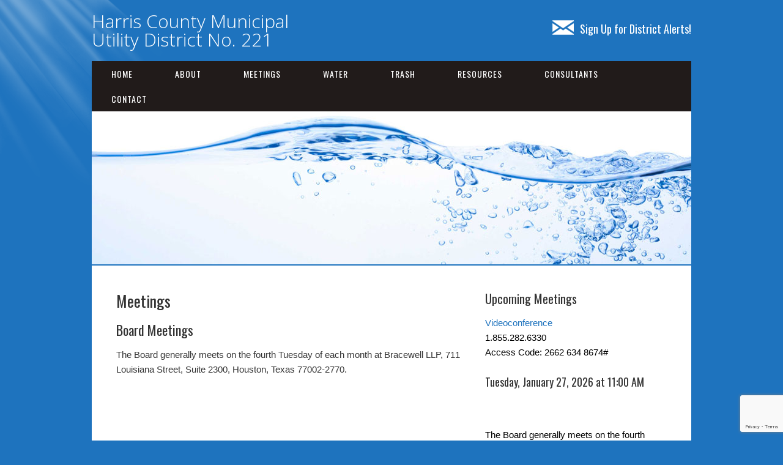

--- FILE ---
content_type: text/html; charset=UTF-8
request_url: http://www.hcmud221.org/meetings/
body_size: 11033
content:
<!DOCTYPE html>
<html lang="en">
<head>
<meta charset="UTF-8">
<link rel="profile" href="http://gmpg.org/xfn/11">
<title>Meetings &#8211; Harris County Municipal Utility District No. 221</title>
<meta name='robots' content='max-image-preview:large' />
	<style>img:is([sizes="auto" i], [sizes^="auto," i]) { contain-intrinsic-size: 3000px 1500px }</style>
	<meta name="viewport" content="width=device-width" />
<meta name="generator" content="WordPress 6.8.3" />
<link rel="alternate" type="application/rss+xml" title="Harris County Municipal Utility District No. 221 &raquo; Feed" href="https://www.hcmud221.org/feed/" />
<link rel="alternate" type="application/rss+xml" title="Harris County Municipal Utility District No. 221 &raquo; Comments Feed" href="https://www.hcmud221.org/comments/feed/" />
<script type="text/javascript">
/* <![CDATA[ */
window._wpemojiSettings = {"baseUrl":"https:\/\/s.w.org\/images\/core\/emoji\/16.0.1\/72x72\/","ext":".png","svgUrl":"https:\/\/s.w.org\/images\/core\/emoji\/16.0.1\/svg\/","svgExt":".svg","source":{"concatemoji":"http:\/\/www.hcmud221.org\/wp-includes\/js\/wp-emoji-release.min.js?ver=6.8.3"}};
/*! This file is auto-generated */
!function(s,n){var o,i,e;function c(e){try{var t={supportTests:e,timestamp:(new Date).valueOf()};sessionStorage.setItem(o,JSON.stringify(t))}catch(e){}}function p(e,t,n){e.clearRect(0,0,e.canvas.width,e.canvas.height),e.fillText(t,0,0);var t=new Uint32Array(e.getImageData(0,0,e.canvas.width,e.canvas.height).data),a=(e.clearRect(0,0,e.canvas.width,e.canvas.height),e.fillText(n,0,0),new Uint32Array(e.getImageData(0,0,e.canvas.width,e.canvas.height).data));return t.every(function(e,t){return e===a[t]})}function u(e,t){e.clearRect(0,0,e.canvas.width,e.canvas.height),e.fillText(t,0,0);for(var n=e.getImageData(16,16,1,1),a=0;a<n.data.length;a++)if(0!==n.data[a])return!1;return!0}function f(e,t,n,a){switch(t){case"flag":return n(e,"\ud83c\udff3\ufe0f\u200d\u26a7\ufe0f","\ud83c\udff3\ufe0f\u200b\u26a7\ufe0f")?!1:!n(e,"\ud83c\udde8\ud83c\uddf6","\ud83c\udde8\u200b\ud83c\uddf6")&&!n(e,"\ud83c\udff4\udb40\udc67\udb40\udc62\udb40\udc65\udb40\udc6e\udb40\udc67\udb40\udc7f","\ud83c\udff4\u200b\udb40\udc67\u200b\udb40\udc62\u200b\udb40\udc65\u200b\udb40\udc6e\u200b\udb40\udc67\u200b\udb40\udc7f");case"emoji":return!a(e,"\ud83e\udedf")}return!1}function g(e,t,n,a){var r="undefined"!=typeof WorkerGlobalScope&&self instanceof WorkerGlobalScope?new OffscreenCanvas(300,150):s.createElement("canvas"),o=r.getContext("2d",{willReadFrequently:!0}),i=(o.textBaseline="top",o.font="600 32px Arial",{});return e.forEach(function(e){i[e]=t(o,e,n,a)}),i}function t(e){var t=s.createElement("script");t.src=e,t.defer=!0,s.head.appendChild(t)}"undefined"!=typeof Promise&&(o="wpEmojiSettingsSupports",i=["flag","emoji"],n.supports={everything:!0,everythingExceptFlag:!0},e=new Promise(function(e){s.addEventListener("DOMContentLoaded",e,{once:!0})}),new Promise(function(t){var n=function(){try{var e=JSON.parse(sessionStorage.getItem(o));if("object"==typeof e&&"number"==typeof e.timestamp&&(new Date).valueOf()<e.timestamp+604800&&"object"==typeof e.supportTests)return e.supportTests}catch(e){}return null}();if(!n){if("undefined"!=typeof Worker&&"undefined"!=typeof OffscreenCanvas&&"undefined"!=typeof URL&&URL.createObjectURL&&"undefined"!=typeof Blob)try{var e="postMessage("+g.toString()+"("+[JSON.stringify(i),f.toString(),p.toString(),u.toString()].join(",")+"));",a=new Blob([e],{type:"text/javascript"}),r=new Worker(URL.createObjectURL(a),{name:"wpTestEmojiSupports"});return void(r.onmessage=function(e){c(n=e.data),r.terminate(),t(n)})}catch(e){}c(n=g(i,f,p,u))}t(n)}).then(function(e){for(var t in e)n.supports[t]=e[t],n.supports.everything=n.supports.everything&&n.supports[t],"flag"!==t&&(n.supports.everythingExceptFlag=n.supports.everythingExceptFlag&&n.supports[t]);n.supports.everythingExceptFlag=n.supports.everythingExceptFlag&&!n.supports.flag,n.DOMReady=!1,n.readyCallback=function(){n.DOMReady=!0}}).then(function(){return e}).then(function(){var e;n.supports.everything||(n.readyCallback(),(e=n.source||{}).concatemoji?t(e.concatemoji):e.wpemoji&&e.twemoji&&(t(e.twemoji),t(e.wpemoji)))}))}((window,document),window._wpemojiSettings);
/* ]]> */
</script>
<style id='wp-emoji-styles-inline-css' type='text/css'>

	img.wp-smiley, img.emoji {
		display: inline !important;
		border: none !important;
		box-shadow: none !important;
		height: 1em !important;
		width: 1em !important;
		margin: 0 0.07em !important;
		vertical-align: -0.1em !important;
		background: none !important;
		padding: 0 !important;
	}
</style>
<link rel='stylesheet' id='contact-form-7-css' href='http://www.hcmud221.org/wp-content/plugins/contact-form-7/includes/css/styles.css?ver=6.1.4' type='text/css' media='all' />
<link rel='stylesheet' id='omega-style-css' href='http://www.hcmud221.org/wp-content/themes/church/style.css?ver=6.8.3' type='text/css' media='all' />
<script type="text/javascript" src="http://www.hcmud221.org/wp-includes/js/jquery/jquery.min.js?ver=3.7.1" id="jquery-core-js"></script>
<script type="text/javascript" src="http://www.hcmud221.org/wp-includes/js/jquery/jquery-migrate.min.js?ver=3.4.1" id="jquery-migrate-js"></script>
<script type="text/javascript" src="http://www.hcmud221.org/wp-content/themes/church/js/tinynav.js?ver=6.8.3" id="tinynav-js"></script>
<link rel="https://api.w.org/" href="https://www.hcmud221.org/wp-json/" /><link rel="alternate" title="JSON" type="application/json" href="https://www.hcmud221.org/wp-json/wp/v2/pages/16" /><link rel="EditURI" type="application/rsd+xml" title="RSD" href="https://www.hcmud221.org/xmlrpc.php?rsd" />
<link rel="canonical" href="https://www.hcmud221.org/meetings/" />
<link rel='shortlink' href='https://www.hcmud221.org/?p=16' />
<link rel="alternate" title="oEmbed (JSON)" type="application/json+oembed" href="https://www.hcmud221.org/wp-json/oembed/1.0/embed?url=https%3A%2F%2Fwww.hcmud221.org%2Fmeetings%2F" />
<link rel="alternate" title="oEmbed (XML)" type="text/xml+oembed" href="https://www.hcmud221.org/wp-json/oembed/1.0/embed?url=https%3A%2F%2Fwww.hcmud221.org%2Fmeetings%2F&#038;format=xml" />

		<!-- GA Google Analytics @ https://m0n.co/ga -->
		<script>
			(function(i,s,o,g,r,a,m){i['GoogleAnalyticsObject']=r;i[r]=i[r]||function(){
			(i[r].q=i[r].q||[]).push(arguments)},i[r].l=1*new Date();a=s.createElement(o),
			m=s.getElementsByTagName(o)[0];a.async=1;a.src=g;m.parentNode.insertBefore(a,m)
			})(window,document,'script','https://www.google-analytics.com/analytics.js','ga');
			ga('create', 'UA-166342092-23', 'auto');
			ga('send', 'pageview');
		</script>

	<script type='text/javascript' data-cfasync='false'>var _mmunch = {'front': false, 'page': false, 'post': false, 'category': false, 'author': false, 'search': false, 'attachment': false, 'tag': false};_mmunch['page'] = true; _mmunch['pageData'] = {"ID":16,"post_name":"meetings","post_title":"Meetings","post_type":"page","post_author":"3","post_status":"publish"};</script><script data-cfasync="false" src="//a.mailmunch.co/app/v1/site.js" id="mailmunch-script" data-plugin="mc_mm" data-mailmunch-site-id="1084980" async></script>	<!--[if lt IE 9]>
	<script src="http://www.hcmud221.org/wp-content/themes/omega/js/html5.js" type="text/javascript"></script>
	<![endif]-->

<style type="text/css" id="custom-colors-css">h1.site-title a, .site-description, .entry-meta, .header-right { color: #211b1a; } .tinynav, .nav-primary .wrap, .omega-nav-menu li ul li:hover, .footer-widgets .wrap, button, input[type="button"], input[type="reset"], input[type="submit"] { background-color: #211b1a; } .site-footer .wrap, .omega-nav-menu li:hover, .omega-nav-menu li:hover ul { background-color: #050505; } .site-inner .entry-meta a, .site-inner .entry-content a, .entry-summary a, .pagination a, .site-inner .sidebar a { color: #1e73be; }</style>

<style type="text/css" id="custom-css">.omega-nav-menu a {padding: 10px 32px;}

a:hover {text-decoration: underline}

.site-footer .wrap {padding: 20px 0;}

.sidebar {color: #000;}

.site-header {padding: 20px 0;}

body {font-family: arial, sans-serif;}

select, input {padding: 5px;}

.archive-title {font-size: 26px;}

.site-title {font-family: "Open Sans";  font-size: 30px;}

.entry.sticky {padding: 10px;}

.site-title a {text-decoration: none; color:#FFF;}

h1.site-title a, h1.site-title a {color: #FFF;}

.site-title a:hover {text-decoration: none; color:#000;}</style>
<style type="text/css" id="custom-background-css">
body.custom-background { background-color: #1e73be; }
</style>
	</head>
<body class="wordpress ltr child-theme y2026 m01 d20 h13 tuesday logged-out custom-background custom-header singular singular-page singular-page-16 page-template-default group-blog custom-colors" dir="ltr" itemscope="itemscope" itemtype="http://schema.org/WebPage">
<div class="site-container">
	<header id="header" class="site-header" role="banner" itemscope="itemscope" itemtype="http://schema.org/WPHeader"><div class="wrap"><div class="title-area"><h2 class="site-title" itemprop="headline"><a href="https://www.hcmud221.org" title="Harris County Municipal Utility District No. 221" rel="home">Harris County Municipal Utility District No. 221</a></h2></div>	

	<aside class="header-right widget-area sidebar">
		
		<section id="text-7" class="widget widget-1 even widget-first widget_text"><div class="widget-wrap">			<div class="textwidget"><h2><a style="color: white; font-weight: normal; font-size: 18px;" href="https://www.hcmud221.org/district-alerts/"><img decoding="async" style="padding: 5px 10px 0 0;" src="https://www.hcmud221.org/wp-content/uploads/2021/03/email.png" align="top" />Sign Up for District Alerts!</a></h2>
</div>
		</div></section>
  	</aside><!-- .sidebar -->

</div></header><!-- .site-header --><nav id="navigation" class="nav-primary" role="navigation" itemscope="itemscope" itemtype="http://schema.org/SiteNavigationElement">	
	<div class="wrap"><a href="#" id="menu-icon" class="menu-icon"><span></span></a><ul id="menu-menu-1" class="menu omega-nav-menu menu-primary"><li id="menu-item-12" class="menu-item menu-item-type-custom menu-item-object-custom first menu-item-12"><a href="https://www.hcmud221.org">Home</a></li>
<li id="menu-item-35" class="menu-item menu-item-type-post_type menu-item-object-page menu-item-has-children menu-item-35"><a href="https://www.hcmud221.org/about/">About</a>
<ul class="sub-menu">
	<li id="menu-item-43" class="menu-item menu-item-type-custom menu-item-object-custom menu-item-43"><a href="/about/#board">Board of Directors</a></li>
	<li id="menu-item-44" class="menu-item menu-item-type-custom menu-item-object-custom menu-item-44"><a href="/about/#map">District Map</a></li>
	<li id="menu-item-209" class="menu-item menu-item-type-custom menu-item-object-custom menu-item-209"><a href="/resources/legal-information/#elections">Elections</a></li>
	<li id="menu-item-45" class="menu-item menu-item-type-custom menu-item-object-custom menu-item-45"><a href="/about/#history">History</a></li>
</ul>
</li>
<li id="menu-item-36" class="menu-item menu-item-type-post_type menu-item-object-page current-menu-item page_item page-item-16 current_page_item current-menu-ancestor current-menu-parent current_page_parent current_page_ancestor menu-item-has-children menu-item-36"><a href="https://www.hcmud221.org/meetings/" aria-current="page">Meetings</a>
<ul class="sub-menu">
	<li id="menu-item-46" class="menu-item menu-item-type-custom menu-item-object-custom current-menu-item menu-item-46"><a href="/meetings/#documents" aria-current="page">Meeting Documents</a></li>
	<li id="menu-item-47" class="menu-item menu-item-type-custom menu-item-object-custom current-menu-item menu-item-47"><a href="/meetings/#location" aria-current="page">Meeting Location</a></li>
</ul>
</li>
<li id="menu-item-37" class="menu-item menu-item-type-post_type menu-item-object-page menu-item-has-children menu-item-37"><a href="https://www.hcmud221.org/water/">Water</a>
<ul class="sub-menu">
	<li id="menu-item-48" class="menu-item menu-item-type-custom menu-item-object-custom menu-item-48"><a target="_blank" href="http://paymyinframarkbill.com/">Payment Information</a></li>
</ul>
</li>
<li id="menu-item-38" class="menu-item menu-item-type-post_type menu-item-object-page menu-item-has-children menu-item-38"><a href="https://www.hcmud221.org/trash/">Trash</a>
<ul class="sub-menu">
	<li id="menu-item-49" class="menu-item menu-item-type-custom menu-item-object-custom menu-item-49"><a target="_blank" href="https://drive.google.com/file/d/1QxADU5phD_aR3cSrnsaWv4gFmOHxlRj_/view?usp=sharing">Trash Collection Guidelines</a></li>
</ul>
</li>
<li id="menu-item-39" class="menu-item menu-item-type-post_type menu-item-object-page menu-item-has-children menu-item-39"><a href="https://www.hcmud221.org/resources/">Resources</a>
<ul class="sub-menu">
	<li id="menu-item-52" class="menu-item menu-item-type-custom menu-item-object-custom menu-item-52"><a href="/resources/#documents">Documents</a></li>
	<li id="menu-item-40" class="menu-item menu-item-type-post_type menu-item-object-page menu-item-40"><a href="https://www.hcmud221.org/resources/legal-information/">Legal Information</a></li>
	<li id="menu-item-53" class="menu-item menu-item-type-custom menu-item-object-custom menu-item-53"><a href="/resources/#links">Useful Links</a></li>
</ul>
</li>
<li id="menu-item-41" class="menu-item menu-item-type-post_type menu-item-object-page menu-item-41"><a href="https://www.hcmud221.org/consultants/">Consultants</a></li>
<li id="menu-item-54" class="menu-item menu-item-type-post_type menu-item-object-page menu-item-has-children menu-item-54"><a href="https://www.hcmud221.org/contact/">Contact</a>
<ul class="sub-menu">
	<li id="menu-item-42" class="menu-item menu-item-type-post_type menu-item-object-page menu-item-42"><a href="https://www.hcmud221.org/contact/">Contact Us</a></li>
	<li id="menu-item-55" class="menu-item menu-item-type-custom menu-item-object-custom menu-item-55"><a href="/contact/#contact">Contact Form</a></li>
	<li id="menu-item-364" class="menu-item menu-item-type-post_type menu-item-object-page last menu-item-364"><a href="https://www.hcmud221.org/district-alerts/">Sign Up For District Alerts</a></li>
</ul>
</li>
</ul></div></nav><!-- .nav-primary -->	<div class="banner">
		<div class="wrap">
			<img class="header-image" src="http://www.hcmud221.org/wp-content/uploads/2021/03/header_placeholder.jpg" alt="" />		</div><!-- .wrap -->
  	</div><!-- .banner -->
	<div class="site-inner">
		<div class="wrap"><main  class="content" id="content" role="main" itemprop="mainContentOfPage">
			<article id="post-16" class="entry page publish author-andrew post-16" itemscope="itemscope" itemtype="http://schema.org/CreativeWork"><div class="entry-wrap">
			<header class="entry-header">	<h1 class="entry-title" itemprop="headline">Meetings</h1>
</header><!-- .entry-header -->		
	<div class="entry-content" itemprop="text">
<div class='mailmunch-forms-before-post' style='display: none !important;'></div><h3 id="location">Board Meetings</h3>
<p>The Board generally meets on the fourth Tuesday of each month at Bracewell LLP, 711 Louisiana Street, Suite 2300, Houston, Texas 77002-2770.</p>
<p><iframe style="border: 0;" src="https://www.google.com/maps/embed?pb=!1m14!1m8!1m3!1d13854.416588949158!2d-95.365684!3d29.7601676!3m2!1i1024!2i768!4f13.1!3m3!1m2!1s0x0%3A0x401064f08da018e1!2sBracewell%20LLP!5e0!3m2!1sen!2sus!4v1615846542881!5m2!1sen!2sus" width="560" height="300" allowfullscreen="allowfullscreen"><span style="display: inline-block; width: 0px; overflow: hidden; line-height: 0;" data-mce-type="bookmark" class="mce_SELRES_start">﻿</span></iframe></p>
<h3 id="documents">Meeting Documents</h3>
<h4>2026</h4>
<p>2026-01-27 – Regular: Agenda | Minutes</p>
<h4>2025</h4>
<p>2025-12-16 – Regular: <a href="https://drive.google.com/file/d/114hBLCSjf0wo_j8S6wKiNBadVnE58Aoa/view?usp=sharing" target="_blank" rel="noopener">Agenda</a> | Minutes<br />
2025-11-18 – Regular: <a href="https://drive.google.com/file/d/1pnFjOM4qYiGBAPzI28JH8Onzo08Uo-Cl/view?usp=sharing" target="_blank" rel="noopener">Agenda</a> | <a href="https://drive.google.com/file/d/1WpA-XSwoZvi8QkKOMtEDyoWFACp9Fgv3/view?usp=sharing" target="_blank" rel="noopener">Minutes</a><br />
2025-10-28 – Regular: <a href="https://drive.google.com/file/d/1lYO989jRha-M3RdoBpBGbX2X5hVNP8zF/view?usp=sharing" target="_blank" rel="noopener">Agenda</a> | <a href="https://drive.google.com/file/d/1zDJk-mOlP3UabNOzKIgh_1BTI3qxrY-b/view?usp=sharing" target="_blank" rel="noopener">Minutes</a><br />
2025-09-23 – Regular: <a href="https://drive.google.com/file/d/17eZ4GnVEHoo8_5arzcs-Dkbo6zhlkERc/view?usp=sharing" target="_blank" rel="noopener">Agenda</a> | <a href="https://drive.google.com/file/d/1Zj3r3bUsT6eTTM9ii_Y9GCGi6X7uToV5/view?usp=sharing" target="_blank" rel="noopener">Minutes</a><br />
2025-08-26 – Regular: <a href="https://drive.google.com/file/d/1Nw0JDe3OMI-W9bFigyBxvaq7BUQVo3GH/view?usp=sharing" target="_blank" rel="noopener">Agenda</a> | <a href="https://drive.google.com/file/d/1BWNA6O4s4eNleIwTK-LL90L-hnX0bmju/view?usp=sharing" target="_blank" rel="noopener">Minutes</a><br />
2025-07-22 – Regular: <a href="https://drive.google.com/file/d/18NK3abZ6j3wyHSZAe2tiMkHjYH5ZjS6a/view?usp=sharing" target="_blank" rel="noopener">Agenda</a> | <a href="https://drive.google.com/file/d/1Vi09s0gTR3gHJWPqrNDd49XXtngXlv2i/view?usp=sharing" target="_blank" rel="noopener">Minutes</a><br />
2025-06-24 – Regular: <a href="https://drive.google.com/file/d/13CPBqYeJ3EIjifHV83p2CB7JpC33y66O/view?usp=sharing" target="_blank" rel="noopener">Agenda</a> | <a href="https://drive.google.com/file/d/1MwojSUpyfAdzPtCMJwczjfkOleYgcvz4/view?usp=sharing" target="_blank" rel="noopener">Minutes</a><br />
2025-05-27 – Regular: <a href="https://drive.google.com/file/d/1sogDfE2oDk5l0NEBPCjVYwP-8iATq-b9/view?usp=sharing" target="_blank" rel="noopener">Agenda</a> | <a href="https://drive.google.com/file/d/1qVJDbTgBdELhNhhsc-eB7XTuO8ec17xX/view?usp=sharing" target="_blank" rel="noopener">Minutes</a><br />
2025-04-22 &#8211; Regular: <a href="https://drive.google.com/file/d/1d3Y-DxS_vKw13Vfw-dMMzI7RfGJ-qsEU/view?usp=sharing" target="_blank" rel="noopener">Agenda</a> | <a href="https://drive.google.com/file/d/1cnLTK9TViMW8j6xu0ZuQ10eIV7vMGaHu/view?usp=drive_link" target="_blank" rel="noopener">Minutes</a><br />
2025-03-25 &#8211; Regular: <a href="https://drive.google.com/file/d/1Yc420_hyJHtKfQFcTltHmAAIS5vP4N3f/view?usp=sharing" target="_blank" rel="noopener">Agenda</a> | <a href="https://drive.google.com/file/d/1xgcechi9ip7xDh3YEiT7BdjY3Fq-n0ml/view?usp=sharing" target="_blank" rel="noopener">Minutes</a><br />
2025-02-25 &#8211; Regular: Agenda (<a href="https://drive.google.com/file/d/1atI0n882qULqIO_pXbtHxf6A_XokQ26P/view?usp=sharing" target="_blank" rel="noopener">English</a>, <a href="https://drive.google.com/file/d/1atI0n882qULqIO_pXbtHxf6A_XokQ26P/view?usp=sharing" target="_blank" rel="noopener">Español</a>, <a href="https://drive.google.com/file/d/1atI0n882qULqIO_pXbtHxf6A_XokQ26P/view?usp=sharing" target="_blank" rel="noopener">Tiếng Việt</a>, <a href="https://drive.google.com/file/d/1atI0n882qULqIO_pXbtHxf6A_XokQ26P/view?usp=sharing" target="_blank" rel="noopener">中國人</a>) | <a href="https://drive.google.com/file/d/1W5sPIOWYrDO-PF-IcT32LHvYprjXE9PP/view?usp=sharing" target="_blank" rel="noopener">Minutes</a><br />
2025-01-28 &#8211; Regular: <a href="https://drive.google.com/file/d/1fP49OiG7Pgtrx4UgE3gKHJhH8ZyL3ol-/view?usp=sharing" target="_blank" rel="noopener">Agenda</a> | <a href="https://drive.google.com/file/d/1-cOUGNCsc22nGz2KtcFf91eGwYPxj3Jp/view?usp=sharing" target="_blank" rel="noopener">Minutes</a></p>
<h4>2024</h4>
<p>2024-12-17 &#8211; Special: <a href="https://drive.google.com/file/d/1BLHyhL1dyAo0Np8LNmtloSEQdEgHfPQz/view?usp=sharing" target="_blank" rel="noopener">Agenda</a> | <a href="https://drive.google.com/file/d/11a4IJIwz8Ks5iJu7kRqNbGkyANdL5bNm/view?usp=sharing" target="_blank" rel="noopener">Minutes</a><br />
2024-11-14 &#8211; Special: <a href="https://drive.google.com/file/d/1Vbqxr10q41V17QwHQNoMyxu9N-24erzh/view?usp=sharing" target="_blank" rel="noopener">Agenda</a> | <a href="https://drive.google.com/file/d/1dwscueymN-b35KIgY8Vl9ylMrR_XO1r7/view?usp=sharing" target="_blank" rel="noopener">Minutes</a><br />
2024-10-22 &#8211; Special: <a href="https://drive.google.com/file/d/1vuFSjM3WTBNP2mduPRNC8hYJyMRTWSlD/view?usp=sharing" target="_blank" rel="noopener">Agenda</a> | No Quorum<br />
2024-09-24 &#8211; Special: <a href="https://drive.google.com/file/d/1ysl67XJdwYl0W2T_iaVcW8oZ3cmrANmE/view?usp=sharing" target="_blank" rel="noopener">Agenda</a> | <a href="https://drive.google.com/file/d/1MtvS289twPw2TPvQksmeG1rAulxGQlqD/view?usp=sharing" target="_blank" rel="noopener">Minutes</a><br />
2024-08-27 &#8211; Special: <a href="https://drive.google.com/file/d/1NyF8bhQq4aDOGwvhL2TTXW0iJKcJTdyi/view?usp=sharing" target="_blank" rel="noopener">Agenda</a> | <a href="https://drive.google.com/file/d/1RTCpmDAdVxJJZ0jBUHaGilx8Y2NUZays/view?usp=sharing" target="_blank" rel="noopener">Minutes</a><br />
2024-07-23 &#8211; Special: <a href="https://drive.google.com/file/d/1ZDGO5o8_CMbZCKTOU10LmKenC-CYVu37/view?usp=sharing" target="_blank" rel="noopener">Agenda</a> | <a href="https://drive.google.com/file/d/1xMxNPCXC6fuXvcUTXepkgQEk_R8cAEEw/view?usp=sharing" target="_blank" rel="noopener">Minutes</a><br />
2024-05-28 &#8211; Special: <a href="https://drive.google.com/file/d/1k2n9m4pQzPk6lWnMxPxlKzdm1I54183m/view?usp=sharing" target="_blank" rel="noopener">Agenda</a> | <a href="https://drive.google.com/file/d/1Lb6nW48byzVBpAoXUtX0zOgt7h_gSTFv/view?usp=sharing" target="_blank" rel="noopener">Minutes</a><br />
2024-04-23 &#8211; Special: <a href="https://drive.google.com/file/d/1HVGpBH3WNit5XrqZGCCNCbVMyic0mrmP/view?usp=sharing" target="_blank" rel="noopener">Agenda</a> | <a href="https://drive.google.com/file/d/1pD7WO9F-tS7Nh8yCMd5uKPv4fLD-r3Wj/view?usp=sharing" target="_blank" rel="noopener">Minutes</a><br />
2024-03-26 &#8211; Special: <a href="https://drive.google.com/file/d/1VtorVIw70qn83nrWZyI8mrJsBm03gzb1/view?usp=sharing" target="_blank" rel="noopener">Agenda</a> | <a href="https://drive.google.com/file/d/1NBVQkamd-T9HEySB-TbzwE-qV5UgKv_m/view?usp=sharing" target="_blank" rel="noopener">Minutes</a><br />
2024-02-27 &#8211; Regular: <a href="https://drive.google.com/file/d/18zO_YnF3PKYIBiP2mHhbcY_VBlMlcaIp/view?usp=sharing" target="_blank" rel="noopener">Agenda</a> | <a href="https://drive.google.com/file/d/18pUik5yeJJtvVhA-Px6vTEQCJvQ4RU_H/view?usp=sharing" target="_blank" rel="noopener">Minutes</a><br />
2024-01-23 &#8211; Regular: <a href="https://drive.google.com/file/d/14VjVY857LLSJ1DmrfljsXcs6UKnVg6iz/view?usp=sharing" target="_blank" rel="noopener">Agenda</a> | <a href="https://drive.google.com/file/d/18PmRB9ru-joNVr-vR-SjLtBnIQQxn8bQ/view?usp=sharing" target="_blank" rel="noopener">Minutes</a></p><div class='mailmunch-forms-in-post-middle' style='display: none !important;'></div>
<h4>2023</h4>
<p>2023-12-19 &#8211; Regular: <a href="https://drive.google.com/file/d/1j8j6u1pNr9t301nNXCoiNrkcM3GfNxwW/view?usp=sharing" target="_blank" rel="noopener">Agenda</a> | <a href="https://drive.google.com/file/d/1uJkd6ceRYXuv4XTx2aDhk0Jm0wyIgQFk/view?usp=sharing" target="_blank" rel="noopener">Minutes</a><br />
2023-11-28 &#8211; Regular: <a href="https://drive.google.com/file/d/1v84TZnehlyS6g_1zAxrNftlmtxoIk4nL/view?usp=sharing" target="_blank" rel="noopener">Agenda</a> | <a href="https://drive.google.com/file/d/1w3Woj5B_szA6XxJsysTj4vyMP8ZmGebA/view?usp=sharing" target="_blank" rel="noopener">Minutes</a><br />
2023-10-24 &#8211; Regular: <a href="https://drive.google.com/file/d/1GTyWndVVhDnhLHJJDRp6k2fW14ZubJWS/view?usp=sharing" target="_blank" rel="noopener">Agenda</a> | <a href="https://drive.google.com/file/d/1ddGqn5vdmXUfpu7ni0WotmX3TjSjaEJB/view?usp=sharing" target="_blank" rel="noopener">Minutes</a><br />
2023-09-26 &#8211; Regular: <a href="https://drive.google.com/file/d/1c0MKQh7fw5jsfWng3HS47bqBWWztIq7I/view?usp=sharing" target="_blank" rel="noopener">Agenda</a> | <a href="https://drive.google.com/file/d/1BzzVhgI3jazHgvQJubPUXfMOjBRAYYgp/view?usp=sharing" target="_blank" rel="noopener">Minutes</a><br />
2023-08-22 &#8211; Regular: <a href="https://drive.google.com/file/d/1MaeR6ty-EjYs3AgnLZzBaN08I6Af_ibi/view?usp=sharing" target="_blank" rel="noopener">Agenda</a> | <a href="https://drive.google.com/file/d/1xnAuPUncrogt_otvkwn7G52ahE1t3w0k/view?usp=sharing" target="_blank" rel="noopener">Minutes</a><br />
2023-07-25 &#8211; Regular: <a href="https://drive.google.com/file/d/1gSNozTSWj-c8fMYKH3uPO7E_R85CFZpU/view?usp=sharing" target="_blank" rel="noopener">Agenda</a> | <a href="https://drive.google.com/file/d/16H_5YFwCBhYtlYtOKwpVng9EQh2aZA-y/view?usp=sharing" target="_blank" rel="noopener">Minutes</a><br />
2023-06-27 &#8211; Regular: <a href="https://drive.google.com/file/d/1uC6olY9Y9J8EDhGkrLeZt6sWttCfeEnJ/view?usp=sharing" target="_blank" rel="noopener">Agenda</a> | <a href="https://drive.google.com/file/d/18DFaSZvYx2Mf0692ba7MGeQnPH6AkcGT/view?usp=sharing" target="_blank" rel="noopener">Minutes</a><br />
2023-05-23 &#8211; Regular: <a href="https://drive.google.com/file/d/1QN8ar_xzfBFlaKVy9T3CS7uRk750JcWz/view?usp=sharing" target="_blank" rel="noopener">Agenda</a> | <a href="https://drive.google.com/file/d/1m_SL47R-88Hjr7Sahgyy6LynKKEk2R7v/view?usp=sharing" target="_blank" rel="noopener">Minutes</a><br />
2023-04-25 &#8211; Regular: <a href="https://drive.google.com/file/d/1ToqrrWy4Es_Jv5nSgkWwVciNPSCZsZqt/view?usp=sharing" target="_blank" rel="noopener">Agenda</a> | <a href="https://drive.google.com/file/d/1D09Q7DbDBphnOOYXdAldVJ_cd9IrPDZh/view?usp=sharing" target="_blank" rel="noopener">Minutes</a><br />
2023-03-28 &#8211; Regular: <a href="https://drive.google.com/file/d/14h1C-NWwm0trrA6JGpoNZ1em_rfSp_HE/view?usp=sharing" target="_blank" rel="noopener">Agenda</a> | <a href="https://drive.google.com/file/d/1MB3LqyL6fRNM_TOzf5ldvrSyT32qVPTM/view?usp=sharing" target="_blank" rel="noopener">Minutes</a><br />
2023-02-28 &#8211; Regular: <a href="https://drive.google.com/file/d/1G9JjPhoB0ADZw7ZMLt8yUt4hh-DQIVvV/view?usp=sharing" target="_blank" rel="noopener">Agenda</a> | <a href="https://drive.google.com/file/d/1O0t-ukQhJqm4FCoEz1D8bAwpPXG1R4o3/view?usp=sharing" target="_blank" rel="noopener">Minutes</a><br />
2023-01-24 &#8211; Regular: <a href="https://drive.google.com/file/d/1WSq_uTXEuUu6MMjweIP9g8e7Ay-KHNxy/view?usp=sharing" target="_blank" rel="noopener">Agenda</a> | <a href="https://drive.google.com/file/d/1gU3qmHxO_qmSj5uP-QJnniJsYr9zReu5/view?usp=sharing" target="_blank" rel="noopener">Minutes</a></p>
<h4>2022</h4>
<p>2022-12-20 &#8211; Regular: <a href="https://drive.google.com/file/d/1qQALGT4FaRwzsYcYd4DHooN14HujP0NV/view?usp=sharing" target="_blank" rel="noopener">Agenda</a> | <a href="https://drive.google.com/file/d/1Z67dcOi2Ztoib2yWbYDoKbSgb_u-dNk_/view?usp=sharing" target="_blank" rel="noopener">Minutes</a><br />
2022-11-22 &#8211; Regular: <a href="https://drive.google.com/file/d/1-P5meCapgwyOYSC_EII52vcAf7iNblew/view?usp=share_link" target="_blank" rel="noopener">Agenda</a> | <a href="https://drive.google.com/file/d/1u9pU2ENqUcrBlWO3W9drZ6nTc4T73B53/view?usp=sharing" target="_blank" rel="noopener">Minutes</a><br />
2022-10-18 &#8211; Regular: <a href="https://drive.google.com/file/d/1nXQhTjFA15nWyDv1bXXXapQDWrP655VU/view?usp=sharing" target="_blank" rel="noopener">Agenda</a> | <a href="https://drive.google.com/file/d/1hNwRS95eHEaB5D3gh8ROgLc2daxsKE34/view?usp=sharing" target="_blank" rel="noopener">Minutes</a><br />
2022-09-08 &#8211; Special: <a href="https://drive.google.com/file/d/1-2K3vbeD3lCFG548KPomuyOdBN6e_0cU/view?usp=sharing" target="_blank" rel="noopener">Agenda</a> | <a href="https://drive.google.com/file/d/1QEBH-p_9qBlu05FXBT4pBGTcxEWlzNnD/view?usp=share_link" target="_blank" rel="noopener">Minutes</a><br />
2022-07-26 &#8211; Regular: <a href="https://drive.google.com/file/d/1IZ32m91VQVCluYvYlwMFGY1jCgPjP0rM/view?usp=sharing" target="_blank" rel="noopener">Agenda</a> | <a href="https://drive.google.com/file/d/1ZAt6yR_ivdvBSgktVEOEd8PUwu0d4UXU/view?usp=sharing" target="_blank" rel="noopener">Minutes</a><br />
2022-06-28 &#8211; Regular: <a href="https://drive.google.com/file/d/1KB3eq65imwbzZP3XkU8kfLW3tdpGOrrl/view?usp=sharing" target="_blank" rel="noopener">Agenda</a> | <a href="https://drive.google.com/file/d/1sLZjA43HegblI4mtJlTacGrifvf6jmfV/view?usp=sharing" target="_blank" rel="noopener">Minutes</a><br />
2022-05-24 &#8211; Regular: <a href="https://drive.google.com/file/d/1t74z-QdyYQf-uIx4w4w27bMdzWKHM8T1/view?usp=sharing" target="_blank" rel="noopener">Agenda</a> | <a href="https://drive.google.com/file/d/1wn9FBCUzLrAJrE3wytmwoEz6hd654BVn/view?usp=sharing" target="_blank" rel="noopener">Minutes</a><br />
2022-04-26 &#8211; Regular: <a href="https://drive.google.com/file/d/17uNFEVlG5z63pDI8W3fZG9mk4iXGHA1m/view?usp=sharing" target="_blank" rel="noopener">Agenda</a> | <a href="https://drive.google.com/file/d/1cThhGDYXKvJ3WgDjE4AyQPVEeed2NnxP/view?usp=sharing" target="_blank" rel="noopener">Minutes</a><br />
2022-03-22 &#8211; Regular: <a href="https://drive.google.com/file/d/1_SXSI_19J3_QCAlCMmaCSzkOolrOsw87/view?usp=sharing" target="_blank" rel="noopener">Agenda</a> | <a href="https://drive.google.com/file/d/1qYi_ok2m2LKoVeKMk6mRVLTprEX091B1/view?usp=sharing" target="_blank" rel="noopener">Minutes</a><br />
2022-02-07 &#8211; Special: <a href="https://drive.google.com/file/d/13EE4jiwNWvmsjSIHx5sdx9xfGc45GjUy/view?usp=sharing" target="_blank" rel="noopener">Agenda</a> | <a href="https://drive.google.com/file/d/16bRX4bFM3bGCMGKAergUxgt5AJ_Z0nZP/view?usp=sharing" target="_blank" rel="noopener">Minutes</a></p>
<h4>2021</h4>
<p>2021-12-15 – Special: <a href="https://drive.google.com/file/d/1GMUXAALyoWdDTCNR4YdkNkhpH9rrTv_R/view?usp=sharing" target="_blank" rel="noopener">Agenda</a> | <a href="https://drive.google.com/file/d/1EAob7xfww8V7CXNyTIaWCNrov0Z3dcKs/view?usp=sharing" target="_blank" rel="noopener">Minutes</a><br />
2021-11-17 – Special: <a href="https://drive.google.com/file/d/1Gh0KhFC8lTBG8QoCCX8AEITkX3LXD4kd/view?usp=sharing" target="_blank" rel="noopener">Agenda</a> | <a href="https://drive.google.com/file/d/11Y1V_mhDj3il0JUWMlaAdC4TQjB4qjuH/view?usp=sharing" target="_blank" rel="noopener">Minutes</a><br />
2021-10-19 – Special: <a href="https://drive.google.com/file/d/1MXRHDLXSUggGoQ3Km4RylzJa7M-qnwet/view?usp=sharing" target="_blank" rel="noopener">Agenda</a> | <a href="https://drive.google.com/file/d/1tVqrWxEnjtHY5GJDzwO8JqhcPvKJKr_J/view?usp=sharing" target="_blank" rel="noopener">Minutes</a><br />
2021-08-24 – Regular: <a href="https://drive.google.com/file/d/1b1nS3TXKWjAts2Xb4NMxORl_22caKBiu/view?usp=sharing" target="_blank" rel="noopener">Agenda</a> | <a href="https://drive.google.com/file/d/1w4kUW5PltSJv3WiDhfSTNE6xmco051oH/view?usp=sharing" target="_blank" rel="noopener">Minutes</a><br />
2021-08-03 – Special: <a href="https://drive.google.com/file/d/12TkkRXcxRmrnHrqBM3nNRC4gNl3ghA-S/view?usp=sharing" target="_blank" rel="noopener">Agenda</a> | <a href="https://drive.google.com/file/d/1J9chR5WU5uagovLxLIc-D8zsHIgMoTon/view?usp=sharing" target="_blank" rel="noopener">Minutes</a><br />
2021-06-22 – Regular: <a href="https://drive.google.com/file/d/1eMwMy1aLafolvrAsg_8bARQ-U1muHk1z/view?usp=sharing" target="_blank" rel="noopener">Agenda</a> | <a href="https://drive.google.com/file/d/1OvQvhI-BebDHv6yy2b-oK67_GJaVfCwY/view?usp=sharing" target="_blank" rel="noopener">Minutes</a><br />
2021-05-25 – Regular: <a href="https://drive.google.com/file/d/1UQXOcUanyZBmR4dmuuYGPOFcnaomC1iQ/view?usp=sharing" target="_blank" rel="noopener">Agenda</a> | <a href="https://drive.google.com/file/d/1itD8uvMXs2Xl5Vl3WP9CScq5F5BXvIQ0/view?usp=sharing" target="_blank" rel="noopener">Minutes</a><br />
2021-04-27 – Regular: <a href="https://drive.google.com/file/d/1TpEIzbjK9jumUCgKGrIxhGpQA8__UCfB/view?usp=sharing" target="_blank" rel="noopener">Agenda</a> | <a href="https://drive.google.com/file/d/1CfmAKVfsnTSl5iWQ2CpX0Nm1FDKBk_-Y/view?usp=sharing" target="_blank" rel="noopener">Minutes</a><br />
2021-03-23 &#8211; Regular: <a href="https://drive.google.com/file/d/1Xjk8fKsBQnhCQb9NtONaA1qmR2HHMmkA/view?usp=sharing" target="_blank" rel="noopener">Agenda</a> | <a href="https://drive.google.com/file/d/1VYRx8nV2vQuz_MluVRzPvuAT0saG9pao/view?usp=sharing" target="_blank" rel="noopener">Minutes</a><br />
2021-02-23 &#8211; Regular: <a href="https://drive.google.com/file/d/1yW2FheHtGHrmRhJpMgvbuh3jG5hqYZ8-/view?usp=sharing" target="_blank" rel="noopener">Agenda</a> | <a href="https://drive.google.com/file/d/11Kn-ivtSLnPZRUxhXayMiTpR2wx8Anaf/view?usp=sharing" target="_blank" rel="noopener">Minutes</a><br />
2021-01-26 &#8211; Regular: <a href="https://drive.google.com/file/d/1l1ZxsOt3zSYS_loxzUZ6LG5cw2uPr_Rx/view?usp=sharing" target="_blank" rel="noopener">Agenda</a> | <a href="https://drive.google.com/file/d/182yyvSbORMeKNXxuZ_h43xPjWq4G311g/view?usp=sharing" target="_blank" rel="noopener">Minutes</a></p>
<div class='mailmunch-forms-after-post' style='display: none !important;'></div>	
	</div>
		</div></article>				
	</main><!-- .content -->
			
	<aside id="sidebar" class="sidebar sidebar-primary widget-area" role="complementary" itemscope itemtype="http://schema.org/WPSideBar">	
				<section id="text-2" class="widget widget-1 even widget-first widget_text"><div class="widget-wrap"><h4 class="widget-title">Upcoming Meetings</h4>			<div class="textwidget"><p><!-- hcmud221_agenda_20260127--><a href="https://bracewell.webex.com/bracewell/j.php?MTID=mb8f943daf6a67dc4160e6c73ea871088" target="_blank" rel="noopener">Videoconference</a><br />
1.855.282.6330<br />
Access Code: 2662 634 8674#</p>
<h5>Tuesday, January 27, 2026 at 11:00 AM</h5>
<p><!--• <a href="https://drive.google.com/file/d/114hBLCSjf0wo_j8S6wKiNBadVnE58Aoa/view?usp=sharing" target="_blank" rel="noopener">Meeting Agenda (PDF)</a>
--><br />
<!--• <a href="https://drive.google.com/file/d/1uJ9tYckbC1_WMFVFHFjRsXqFUULISo0b/view?usp=sharing" target="_blank" rel="noopener">Meeting Agenda (PDF)</a>
• <a href="https://drive.google.com/file/d/15C0xukmVUzog-biwF1lhQRfoGkDvDsDq/view?usp=sharing" target="_blank" rel="noopener">Aviso de Reunión (PDF)</a>
• <a href="https://drive.google.com/file/d/1uW5r2tgAl_wtCPkTPyqNplCFvn6ZK-JP/view?usp=sharing" target="_blank" rel="noopener">Thông Báo Họp (PDF)</a>
• <a href="https://drive.google.com/file/d/1PbfNY7EL7J2vOx79syyl8s6pWgsUmNU1/view?usp=sharing" target="_blank" rel="noopener">会议通知 (PDF)</a>--></p>
<p>The Board generally meets on the fourth Tuesday of each month at Bracewell LLP, <a href="https://goo.gl/maps/x6FStoA8eBaYkjay6" target="_blank" rel="noopener">711 Louisiana Street, Suite 2300, Houston, Texas 77002-2770</a>.</p>
<p><!--Thursday, October 18, 2023 at 11:00 AM
• <a href="https://drive.google.com/file/d/1-2K3vbeD3lCFG548KPomuyOdBN6e_0cU/view?usp=sharing" target="_blank" rel="noopener">Special Meeting Agenda (PDF)</a>
--></p>
</div>
		</div></section><section id="text-3" class="widget widget-2 odd widget_text"><div class="widget-wrap"><h4 class="widget-title">Quick Links</h4>			<div class="textwidget"><p><a href="https://www.inframark.com/utility-district/harris-county-mud-no-221/" target="_blank" rel="noopener noreferrer">Setup New Water Service</a><br />
<a href="http://www.paymyinframarkbill.com/" target="_blank" rel="noopener noreferrer">Pay Your Water Bill</a><br />
<a href="https://www.inframark.com/contact-us/" target="_blank" rel="noopener noreferrer">Water Billing Questions</a><br />
<a href="https://www.wheelerassoc.com/" target="_blank" rel="noopener">Pay Tax Bill</a></p>
<p>To cancel water service, please contact Inframark Customer Service at (281) 579-4500.</p>
</div>
		</div></section><section id="text-4" class="widget widget-3 even widget-last widget_text"><div class="widget-wrap"><h4 class="widget-title">ADA Notice</h4>			<div class="textwidget"><p>For persons with questions or needing help regarding website accessibility, or to request the provided information in alternative formats, please call (713) 223-2300.</p>
</div>
		</div></section>		  	</aside><!-- .sidebar -->
</div>	</div><!-- .site-inner -->
	<footer id="footer" class="site-footer" role="contentinfo" itemscope="itemscope" itemtype="http://schema.org/WPFooter"><div class="wrap"><div class="footer-content footer-insert"><a href="https://www.hcmud221.org">Home</a> | <a href="https://www.hcmud221.org/about/">About</a> | <a href="https://www.hcmud221.org/meetings">Meetings</a> | <a href="https://www.hcmud221.org/water">Water</a> | <a href="https://www.hcmud221.org/trash">Trash</a> | <a href="https://www.hcmud221.org/resources">Resources</a> | <a href="https://www.hcmud221.org/consultants">Consultants</a> | <a href="https://www.hcmud221.org/contact">Contact</a> | <a href="https://www.hcmud221.org/resources/legal-notice">Legal Notice</a> | <a href="https://www.hcmud221.org/resources/privacy-policy">Privacy Policy</a><BR>
<script>document.write(new Date().getFullYear());</script> Harris County Municipal Utility District No. 221<BR>
<a href="http://www.offcinco.com">website design by off cinco</a> | <a href="https://mail.google.com/a/hcmud221.org" target=blank>email login</a></div></div></footer><!-- .site-footer --></div><!-- .site-container -->
<script type="speculationrules">
{"prefetch":[{"source":"document","where":{"and":[{"href_matches":"\/*"},{"not":{"href_matches":["\/wp-*.php","\/wp-admin\/*","\/wp-content\/uploads\/*","\/wp-content\/*","\/wp-content\/plugins\/*","\/wp-content\/themes\/church\/*","\/wp-content\/themes\/omega\/*","\/*\\?(.+)"]}},{"not":{"selector_matches":"a[rel~=\"nofollow\"]"}},{"not":{"selector_matches":".no-prefetch, .no-prefetch a"}}]},"eagerness":"conservative"}]}
</script>
<script type="text/javascript" src="http://www.hcmud221.org/wp-includes/js/dist/hooks.min.js?ver=4d63a3d491d11ffd8ac6" id="wp-hooks-js"></script>
<script type="text/javascript" src="http://www.hcmud221.org/wp-includes/js/dist/i18n.min.js?ver=5e580eb46a90c2b997e6" id="wp-i18n-js"></script>
<script type="text/javascript" id="wp-i18n-js-after">
/* <![CDATA[ */
wp.i18n.setLocaleData( { 'text direction\u0004ltr': [ 'ltr' ] } );
/* ]]> */
</script>
<script type="text/javascript" src="http://www.hcmud221.org/wp-content/plugins/contact-form-7/includes/swv/js/index.js?ver=6.1.4" id="swv-js"></script>
<script type="text/javascript" id="contact-form-7-js-before">
/* <![CDATA[ */
var wpcf7 = {
    "api": {
        "root": "https:\/\/www.hcmud221.org\/wp-json\/",
        "namespace": "contact-form-7\/v1"
    }
};
/* ]]> */
</script>
<script type="text/javascript" src="http://www.hcmud221.org/wp-content/plugins/contact-form-7/includes/js/index.js?ver=6.1.4" id="contact-form-7-js"></script>
<script type="text/javascript" src="https://www.google.com/recaptcha/api.js?render=6LexpYAaAAAAAHZIiIn9gDyxGbL824FnoihSwAc0&amp;ver=3.0" id="google-recaptcha-js"></script>
<script type="text/javascript" src="http://www.hcmud221.org/wp-includes/js/dist/vendor/wp-polyfill.min.js?ver=3.15.0" id="wp-polyfill-js"></script>
<script type="text/javascript" id="wpcf7-recaptcha-js-before">
/* <![CDATA[ */
var wpcf7_recaptcha = {
    "sitekey": "6LexpYAaAAAAAHZIiIn9gDyxGbL824FnoihSwAc0",
    "actions": {
        "homepage": "homepage",
        "contactform": "contactform"
    }
};
/* ]]> */
</script>
<script type="text/javascript" src="http://www.hcmud221.org/wp-content/plugins/contact-form-7/modules/recaptcha/index.js?ver=6.1.4" id="wpcf7-recaptcha-js"></script>
</body>
</html>

--- FILE ---
content_type: text/html; charset=utf-8
request_url: https://www.google.com/recaptcha/api2/anchor?ar=1&k=6LexpYAaAAAAAHZIiIn9gDyxGbL824FnoihSwAc0&co=aHR0cDovL3d3dy5oY211ZDIyMS5vcmc6ODA.&hl=en&v=PoyoqOPhxBO7pBk68S4YbpHZ&size=invisible&anchor-ms=20000&execute-ms=30000&cb=4mol23akwpdp
body_size: 48657
content:
<!DOCTYPE HTML><html dir="ltr" lang="en"><head><meta http-equiv="Content-Type" content="text/html; charset=UTF-8">
<meta http-equiv="X-UA-Compatible" content="IE=edge">
<title>reCAPTCHA</title>
<style type="text/css">
/* cyrillic-ext */
@font-face {
  font-family: 'Roboto';
  font-style: normal;
  font-weight: 400;
  font-stretch: 100%;
  src: url(//fonts.gstatic.com/s/roboto/v48/KFO7CnqEu92Fr1ME7kSn66aGLdTylUAMa3GUBHMdazTgWw.woff2) format('woff2');
  unicode-range: U+0460-052F, U+1C80-1C8A, U+20B4, U+2DE0-2DFF, U+A640-A69F, U+FE2E-FE2F;
}
/* cyrillic */
@font-face {
  font-family: 'Roboto';
  font-style: normal;
  font-weight: 400;
  font-stretch: 100%;
  src: url(//fonts.gstatic.com/s/roboto/v48/KFO7CnqEu92Fr1ME7kSn66aGLdTylUAMa3iUBHMdazTgWw.woff2) format('woff2');
  unicode-range: U+0301, U+0400-045F, U+0490-0491, U+04B0-04B1, U+2116;
}
/* greek-ext */
@font-face {
  font-family: 'Roboto';
  font-style: normal;
  font-weight: 400;
  font-stretch: 100%;
  src: url(//fonts.gstatic.com/s/roboto/v48/KFO7CnqEu92Fr1ME7kSn66aGLdTylUAMa3CUBHMdazTgWw.woff2) format('woff2');
  unicode-range: U+1F00-1FFF;
}
/* greek */
@font-face {
  font-family: 'Roboto';
  font-style: normal;
  font-weight: 400;
  font-stretch: 100%;
  src: url(//fonts.gstatic.com/s/roboto/v48/KFO7CnqEu92Fr1ME7kSn66aGLdTylUAMa3-UBHMdazTgWw.woff2) format('woff2');
  unicode-range: U+0370-0377, U+037A-037F, U+0384-038A, U+038C, U+038E-03A1, U+03A3-03FF;
}
/* math */
@font-face {
  font-family: 'Roboto';
  font-style: normal;
  font-weight: 400;
  font-stretch: 100%;
  src: url(//fonts.gstatic.com/s/roboto/v48/KFO7CnqEu92Fr1ME7kSn66aGLdTylUAMawCUBHMdazTgWw.woff2) format('woff2');
  unicode-range: U+0302-0303, U+0305, U+0307-0308, U+0310, U+0312, U+0315, U+031A, U+0326-0327, U+032C, U+032F-0330, U+0332-0333, U+0338, U+033A, U+0346, U+034D, U+0391-03A1, U+03A3-03A9, U+03B1-03C9, U+03D1, U+03D5-03D6, U+03F0-03F1, U+03F4-03F5, U+2016-2017, U+2034-2038, U+203C, U+2040, U+2043, U+2047, U+2050, U+2057, U+205F, U+2070-2071, U+2074-208E, U+2090-209C, U+20D0-20DC, U+20E1, U+20E5-20EF, U+2100-2112, U+2114-2115, U+2117-2121, U+2123-214F, U+2190, U+2192, U+2194-21AE, U+21B0-21E5, U+21F1-21F2, U+21F4-2211, U+2213-2214, U+2216-22FF, U+2308-230B, U+2310, U+2319, U+231C-2321, U+2336-237A, U+237C, U+2395, U+239B-23B7, U+23D0, U+23DC-23E1, U+2474-2475, U+25AF, U+25B3, U+25B7, U+25BD, U+25C1, U+25CA, U+25CC, U+25FB, U+266D-266F, U+27C0-27FF, U+2900-2AFF, U+2B0E-2B11, U+2B30-2B4C, U+2BFE, U+3030, U+FF5B, U+FF5D, U+1D400-1D7FF, U+1EE00-1EEFF;
}
/* symbols */
@font-face {
  font-family: 'Roboto';
  font-style: normal;
  font-weight: 400;
  font-stretch: 100%;
  src: url(//fonts.gstatic.com/s/roboto/v48/KFO7CnqEu92Fr1ME7kSn66aGLdTylUAMaxKUBHMdazTgWw.woff2) format('woff2');
  unicode-range: U+0001-000C, U+000E-001F, U+007F-009F, U+20DD-20E0, U+20E2-20E4, U+2150-218F, U+2190, U+2192, U+2194-2199, U+21AF, U+21E6-21F0, U+21F3, U+2218-2219, U+2299, U+22C4-22C6, U+2300-243F, U+2440-244A, U+2460-24FF, U+25A0-27BF, U+2800-28FF, U+2921-2922, U+2981, U+29BF, U+29EB, U+2B00-2BFF, U+4DC0-4DFF, U+FFF9-FFFB, U+10140-1018E, U+10190-1019C, U+101A0, U+101D0-101FD, U+102E0-102FB, U+10E60-10E7E, U+1D2C0-1D2D3, U+1D2E0-1D37F, U+1F000-1F0FF, U+1F100-1F1AD, U+1F1E6-1F1FF, U+1F30D-1F30F, U+1F315, U+1F31C, U+1F31E, U+1F320-1F32C, U+1F336, U+1F378, U+1F37D, U+1F382, U+1F393-1F39F, U+1F3A7-1F3A8, U+1F3AC-1F3AF, U+1F3C2, U+1F3C4-1F3C6, U+1F3CA-1F3CE, U+1F3D4-1F3E0, U+1F3ED, U+1F3F1-1F3F3, U+1F3F5-1F3F7, U+1F408, U+1F415, U+1F41F, U+1F426, U+1F43F, U+1F441-1F442, U+1F444, U+1F446-1F449, U+1F44C-1F44E, U+1F453, U+1F46A, U+1F47D, U+1F4A3, U+1F4B0, U+1F4B3, U+1F4B9, U+1F4BB, U+1F4BF, U+1F4C8-1F4CB, U+1F4D6, U+1F4DA, U+1F4DF, U+1F4E3-1F4E6, U+1F4EA-1F4ED, U+1F4F7, U+1F4F9-1F4FB, U+1F4FD-1F4FE, U+1F503, U+1F507-1F50B, U+1F50D, U+1F512-1F513, U+1F53E-1F54A, U+1F54F-1F5FA, U+1F610, U+1F650-1F67F, U+1F687, U+1F68D, U+1F691, U+1F694, U+1F698, U+1F6AD, U+1F6B2, U+1F6B9-1F6BA, U+1F6BC, U+1F6C6-1F6CF, U+1F6D3-1F6D7, U+1F6E0-1F6EA, U+1F6F0-1F6F3, U+1F6F7-1F6FC, U+1F700-1F7FF, U+1F800-1F80B, U+1F810-1F847, U+1F850-1F859, U+1F860-1F887, U+1F890-1F8AD, U+1F8B0-1F8BB, U+1F8C0-1F8C1, U+1F900-1F90B, U+1F93B, U+1F946, U+1F984, U+1F996, U+1F9E9, U+1FA00-1FA6F, U+1FA70-1FA7C, U+1FA80-1FA89, U+1FA8F-1FAC6, U+1FACE-1FADC, U+1FADF-1FAE9, U+1FAF0-1FAF8, U+1FB00-1FBFF;
}
/* vietnamese */
@font-face {
  font-family: 'Roboto';
  font-style: normal;
  font-weight: 400;
  font-stretch: 100%;
  src: url(//fonts.gstatic.com/s/roboto/v48/KFO7CnqEu92Fr1ME7kSn66aGLdTylUAMa3OUBHMdazTgWw.woff2) format('woff2');
  unicode-range: U+0102-0103, U+0110-0111, U+0128-0129, U+0168-0169, U+01A0-01A1, U+01AF-01B0, U+0300-0301, U+0303-0304, U+0308-0309, U+0323, U+0329, U+1EA0-1EF9, U+20AB;
}
/* latin-ext */
@font-face {
  font-family: 'Roboto';
  font-style: normal;
  font-weight: 400;
  font-stretch: 100%;
  src: url(//fonts.gstatic.com/s/roboto/v48/KFO7CnqEu92Fr1ME7kSn66aGLdTylUAMa3KUBHMdazTgWw.woff2) format('woff2');
  unicode-range: U+0100-02BA, U+02BD-02C5, U+02C7-02CC, U+02CE-02D7, U+02DD-02FF, U+0304, U+0308, U+0329, U+1D00-1DBF, U+1E00-1E9F, U+1EF2-1EFF, U+2020, U+20A0-20AB, U+20AD-20C0, U+2113, U+2C60-2C7F, U+A720-A7FF;
}
/* latin */
@font-face {
  font-family: 'Roboto';
  font-style: normal;
  font-weight: 400;
  font-stretch: 100%;
  src: url(//fonts.gstatic.com/s/roboto/v48/KFO7CnqEu92Fr1ME7kSn66aGLdTylUAMa3yUBHMdazQ.woff2) format('woff2');
  unicode-range: U+0000-00FF, U+0131, U+0152-0153, U+02BB-02BC, U+02C6, U+02DA, U+02DC, U+0304, U+0308, U+0329, U+2000-206F, U+20AC, U+2122, U+2191, U+2193, U+2212, U+2215, U+FEFF, U+FFFD;
}
/* cyrillic-ext */
@font-face {
  font-family: 'Roboto';
  font-style: normal;
  font-weight: 500;
  font-stretch: 100%;
  src: url(//fonts.gstatic.com/s/roboto/v48/KFO7CnqEu92Fr1ME7kSn66aGLdTylUAMa3GUBHMdazTgWw.woff2) format('woff2');
  unicode-range: U+0460-052F, U+1C80-1C8A, U+20B4, U+2DE0-2DFF, U+A640-A69F, U+FE2E-FE2F;
}
/* cyrillic */
@font-face {
  font-family: 'Roboto';
  font-style: normal;
  font-weight: 500;
  font-stretch: 100%;
  src: url(//fonts.gstatic.com/s/roboto/v48/KFO7CnqEu92Fr1ME7kSn66aGLdTylUAMa3iUBHMdazTgWw.woff2) format('woff2');
  unicode-range: U+0301, U+0400-045F, U+0490-0491, U+04B0-04B1, U+2116;
}
/* greek-ext */
@font-face {
  font-family: 'Roboto';
  font-style: normal;
  font-weight: 500;
  font-stretch: 100%;
  src: url(//fonts.gstatic.com/s/roboto/v48/KFO7CnqEu92Fr1ME7kSn66aGLdTylUAMa3CUBHMdazTgWw.woff2) format('woff2');
  unicode-range: U+1F00-1FFF;
}
/* greek */
@font-face {
  font-family: 'Roboto';
  font-style: normal;
  font-weight: 500;
  font-stretch: 100%;
  src: url(//fonts.gstatic.com/s/roboto/v48/KFO7CnqEu92Fr1ME7kSn66aGLdTylUAMa3-UBHMdazTgWw.woff2) format('woff2');
  unicode-range: U+0370-0377, U+037A-037F, U+0384-038A, U+038C, U+038E-03A1, U+03A3-03FF;
}
/* math */
@font-face {
  font-family: 'Roboto';
  font-style: normal;
  font-weight: 500;
  font-stretch: 100%;
  src: url(//fonts.gstatic.com/s/roboto/v48/KFO7CnqEu92Fr1ME7kSn66aGLdTylUAMawCUBHMdazTgWw.woff2) format('woff2');
  unicode-range: U+0302-0303, U+0305, U+0307-0308, U+0310, U+0312, U+0315, U+031A, U+0326-0327, U+032C, U+032F-0330, U+0332-0333, U+0338, U+033A, U+0346, U+034D, U+0391-03A1, U+03A3-03A9, U+03B1-03C9, U+03D1, U+03D5-03D6, U+03F0-03F1, U+03F4-03F5, U+2016-2017, U+2034-2038, U+203C, U+2040, U+2043, U+2047, U+2050, U+2057, U+205F, U+2070-2071, U+2074-208E, U+2090-209C, U+20D0-20DC, U+20E1, U+20E5-20EF, U+2100-2112, U+2114-2115, U+2117-2121, U+2123-214F, U+2190, U+2192, U+2194-21AE, U+21B0-21E5, U+21F1-21F2, U+21F4-2211, U+2213-2214, U+2216-22FF, U+2308-230B, U+2310, U+2319, U+231C-2321, U+2336-237A, U+237C, U+2395, U+239B-23B7, U+23D0, U+23DC-23E1, U+2474-2475, U+25AF, U+25B3, U+25B7, U+25BD, U+25C1, U+25CA, U+25CC, U+25FB, U+266D-266F, U+27C0-27FF, U+2900-2AFF, U+2B0E-2B11, U+2B30-2B4C, U+2BFE, U+3030, U+FF5B, U+FF5D, U+1D400-1D7FF, U+1EE00-1EEFF;
}
/* symbols */
@font-face {
  font-family: 'Roboto';
  font-style: normal;
  font-weight: 500;
  font-stretch: 100%;
  src: url(//fonts.gstatic.com/s/roboto/v48/KFO7CnqEu92Fr1ME7kSn66aGLdTylUAMaxKUBHMdazTgWw.woff2) format('woff2');
  unicode-range: U+0001-000C, U+000E-001F, U+007F-009F, U+20DD-20E0, U+20E2-20E4, U+2150-218F, U+2190, U+2192, U+2194-2199, U+21AF, U+21E6-21F0, U+21F3, U+2218-2219, U+2299, U+22C4-22C6, U+2300-243F, U+2440-244A, U+2460-24FF, U+25A0-27BF, U+2800-28FF, U+2921-2922, U+2981, U+29BF, U+29EB, U+2B00-2BFF, U+4DC0-4DFF, U+FFF9-FFFB, U+10140-1018E, U+10190-1019C, U+101A0, U+101D0-101FD, U+102E0-102FB, U+10E60-10E7E, U+1D2C0-1D2D3, U+1D2E0-1D37F, U+1F000-1F0FF, U+1F100-1F1AD, U+1F1E6-1F1FF, U+1F30D-1F30F, U+1F315, U+1F31C, U+1F31E, U+1F320-1F32C, U+1F336, U+1F378, U+1F37D, U+1F382, U+1F393-1F39F, U+1F3A7-1F3A8, U+1F3AC-1F3AF, U+1F3C2, U+1F3C4-1F3C6, U+1F3CA-1F3CE, U+1F3D4-1F3E0, U+1F3ED, U+1F3F1-1F3F3, U+1F3F5-1F3F7, U+1F408, U+1F415, U+1F41F, U+1F426, U+1F43F, U+1F441-1F442, U+1F444, U+1F446-1F449, U+1F44C-1F44E, U+1F453, U+1F46A, U+1F47D, U+1F4A3, U+1F4B0, U+1F4B3, U+1F4B9, U+1F4BB, U+1F4BF, U+1F4C8-1F4CB, U+1F4D6, U+1F4DA, U+1F4DF, U+1F4E3-1F4E6, U+1F4EA-1F4ED, U+1F4F7, U+1F4F9-1F4FB, U+1F4FD-1F4FE, U+1F503, U+1F507-1F50B, U+1F50D, U+1F512-1F513, U+1F53E-1F54A, U+1F54F-1F5FA, U+1F610, U+1F650-1F67F, U+1F687, U+1F68D, U+1F691, U+1F694, U+1F698, U+1F6AD, U+1F6B2, U+1F6B9-1F6BA, U+1F6BC, U+1F6C6-1F6CF, U+1F6D3-1F6D7, U+1F6E0-1F6EA, U+1F6F0-1F6F3, U+1F6F7-1F6FC, U+1F700-1F7FF, U+1F800-1F80B, U+1F810-1F847, U+1F850-1F859, U+1F860-1F887, U+1F890-1F8AD, U+1F8B0-1F8BB, U+1F8C0-1F8C1, U+1F900-1F90B, U+1F93B, U+1F946, U+1F984, U+1F996, U+1F9E9, U+1FA00-1FA6F, U+1FA70-1FA7C, U+1FA80-1FA89, U+1FA8F-1FAC6, U+1FACE-1FADC, U+1FADF-1FAE9, U+1FAF0-1FAF8, U+1FB00-1FBFF;
}
/* vietnamese */
@font-face {
  font-family: 'Roboto';
  font-style: normal;
  font-weight: 500;
  font-stretch: 100%;
  src: url(//fonts.gstatic.com/s/roboto/v48/KFO7CnqEu92Fr1ME7kSn66aGLdTylUAMa3OUBHMdazTgWw.woff2) format('woff2');
  unicode-range: U+0102-0103, U+0110-0111, U+0128-0129, U+0168-0169, U+01A0-01A1, U+01AF-01B0, U+0300-0301, U+0303-0304, U+0308-0309, U+0323, U+0329, U+1EA0-1EF9, U+20AB;
}
/* latin-ext */
@font-face {
  font-family: 'Roboto';
  font-style: normal;
  font-weight: 500;
  font-stretch: 100%;
  src: url(//fonts.gstatic.com/s/roboto/v48/KFO7CnqEu92Fr1ME7kSn66aGLdTylUAMa3KUBHMdazTgWw.woff2) format('woff2');
  unicode-range: U+0100-02BA, U+02BD-02C5, U+02C7-02CC, U+02CE-02D7, U+02DD-02FF, U+0304, U+0308, U+0329, U+1D00-1DBF, U+1E00-1E9F, U+1EF2-1EFF, U+2020, U+20A0-20AB, U+20AD-20C0, U+2113, U+2C60-2C7F, U+A720-A7FF;
}
/* latin */
@font-face {
  font-family: 'Roboto';
  font-style: normal;
  font-weight: 500;
  font-stretch: 100%;
  src: url(//fonts.gstatic.com/s/roboto/v48/KFO7CnqEu92Fr1ME7kSn66aGLdTylUAMa3yUBHMdazQ.woff2) format('woff2');
  unicode-range: U+0000-00FF, U+0131, U+0152-0153, U+02BB-02BC, U+02C6, U+02DA, U+02DC, U+0304, U+0308, U+0329, U+2000-206F, U+20AC, U+2122, U+2191, U+2193, U+2212, U+2215, U+FEFF, U+FFFD;
}
/* cyrillic-ext */
@font-face {
  font-family: 'Roboto';
  font-style: normal;
  font-weight: 900;
  font-stretch: 100%;
  src: url(//fonts.gstatic.com/s/roboto/v48/KFO7CnqEu92Fr1ME7kSn66aGLdTylUAMa3GUBHMdazTgWw.woff2) format('woff2');
  unicode-range: U+0460-052F, U+1C80-1C8A, U+20B4, U+2DE0-2DFF, U+A640-A69F, U+FE2E-FE2F;
}
/* cyrillic */
@font-face {
  font-family: 'Roboto';
  font-style: normal;
  font-weight: 900;
  font-stretch: 100%;
  src: url(//fonts.gstatic.com/s/roboto/v48/KFO7CnqEu92Fr1ME7kSn66aGLdTylUAMa3iUBHMdazTgWw.woff2) format('woff2');
  unicode-range: U+0301, U+0400-045F, U+0490-0491, U+04B0-04B1, U+2116;
}
/* greek-ext */
@font-face {
  font-family: 'Roboto';
  font-style: normal;
  font-weight: 900;
  font-stretch: 100%;
  src: url(//fonts.gstatic.com/s/roboto/v48/KFO7CnqEu92Fr1ME7kSn66aGLdTylUAMa3CUBHMdazTgWw.woff2) format('woff2');
  unicode-range: U+1F00-1FFF;
}
/* greek */
@font-face {
  font-family: 'Roboto';
  font-style: normal;
  font-weight: 900;
  font-stretch: 100%;
  src: url(//fonts.gstatic.com/s/roboto/v48/KFO7CnqEu92Fr1ME7kSn66aGLdTylUAMa3-UBHMdazTgWw.woff2) format('woff2');
  unicode-range: U+0370-0377, U+037A-037F, U+0384-038A, U+038C, U+038E-03A1, U+03A3-03FF;
}
/* math */
@font-face {
  font-family: 'Roboto';
  font-style: normal;
  font-weight: 900;
  font-stretch: 100%;
  src: url(//fonts.gstatic.com/s/roboto/v48/KFO7CnqEu92Fr1ME7kSn66aGLdTylUAMawCUBHMdazTgWw.woff2) format('woff2');
  unicode-range: U+0302-0303, U+0305, U+0307-0308, U+0310, U+0312, U+0315, U+031A, U+0326-0327, U+032C, U+032F-0330, U+0332-0333, U+0338, U+033A, U+0346, U+034D, U+0391-03A1, U+03A3-03A9, U+03B1-03C9, U+03D1, U+03D5-03D6, U+03F0-03F1, U+03F4-03F5, U+2016-2017, U+2034-2038, U+203C, U+2040, U+2043, U+2047, U+2050, U+2057, U+205F, U+2070-2071, U+2074-208E, U+2090-209C, U+20D0-20DC, U+20E1, U+20E5-20EF, U+2100-2112, U+2114-2115, U+2117-2121, U+2123-214F, U+2190, U+2192, U+2194-21AE, U+21B0-21E5, U+21F1-21F2, U+21F4-2211, U+2213-2214, U+2216-22FF, U+2308-230B, U+2310, U+2319, U+231C-2321, U+2336-237A, U+237C, U+2395, U+239B-23B7, U+23D0, U+23DC-23E1, U+2474-2475, U+25AF, U+25B3, U+25B7, U+25BD, U+25C1, U+25CA, U+25CC, U+25FB, U+266D-266F, U+27C0-27FF, U+2900-2AFF, U+2B0E-2B11, U+2B30-2B4C, U+2BFE, U+3030, U+FF5B, U+FF5D, U+1D400-1D7FF, U+1EE00-1EEFF;
}
/* symbols */
@font-face {
  font-family: 'Roboto';
  font-style: normal;
  font-weight: 900;
  font-stretch: 100%;
  src: url(//fonts.gstatic.com/s/roboto/v48/KFO7CnqEu92Fr1ME7kSn66aGLdTylUAMaxKUBHMdazTgWw.woff2) format('woff2');
  unicode-range: U+0001-000C, U+000E-001F, U+007F-009F, U+20DD-20E0, U+20E2-20E4, U+2150-218F, U+2190, U+2192, U+2194-2199, U+21AF, U+21E6-21F0, U+21F3, U+2218-2219, U+2299, U+22C4-22C6, U+2300-243F, U+2440-244A, U+2460-24FF, U+25A0-27BF, U+2800-28FF, U+2921-2922, U+2981, U+29BF, U+29EB, U+2B00-2BFF, U+4DC0-4DFF, U+FFF9-FFFB, U+10140-1018E, U+10190-1019C, U+101A0, U+101D0-101FD, U+102E0-102FB, U+10E60-10E7E, U+1D2C0-1D2D3, U+1D2E0-1D37F, U+1F000-1F0FF, U+1F100-1F1AD, U+1F1E6-1F1FF, U+1F30D-1F30F, U+1F315, U+1F31C, U+1F31E, U+1F320-1F32C, U+1F336, U+1F378, U+1F37D, U+1F382, U+1F393-1F39F, U+1F3A7-1F3A8, U+1F3AC-1F3AF, U+1F3C2, U+1F3C4-1F3C6, U+1F3CA-1F3CE, U+1F3D4-1F3E0, U+1F3ED, U+1F3F1-1F3F3, U+1F3F5-1F3F7, U+1F408, U+1F415, U+1F41F, U+1F426, U+1F43F, U+1F441-1F442, U+1F444, U+1F446-1F449, U+1F44C-1F44E, U+1F453, U+1F46A, U+1F47D, U+1F4A3, U+1F4B0, U+1F4B3, U+1F4B9, U+1F4BB, U+1F4BF, U+1F4C8-1F4CB, U+1F4D6, U+1F4DA, U+1F4DF, U+1F4E3-1F4E6, U+1F4EA-1F4ED, U+1F4F7, U+1F4F9-1F4FB, U+1F4FD-1F4FE, U+1F503, U+1F507-1F50B, U+1F50D, U+1F512-1F513, U+1F53E-1F54A, U+1F54F-1F5FA, U+1F610, U+1F650-1F67F, U+1F687, U+1F68D, U+1F691, U+1F694, U+1F698, U+1F6AD, U+1F6B2, U+1F6B9-1F6BA, U+1F6BC, U+1F6C6-1F6CF, U+1F6D3-1F6D7, U+1F6E0-1F6EA, U+1F6F0-1F6F3, U+1F6F7-1F6FC, U+1F700-1F7FF, U+1F800-1F80B, U+1F810-1F847, U+1F850-1F859, U+1F860-1F887, U+1F890-1F8AD, U+1F8B0-1F8BB, U+1F8C0-1F8C1, U+1F900-1F90B, U+1F93B, U+1F946, U+1F984, U+1F996, U+1F9E9, U+1FA00-1FA6F, U+1FA70-1FA7C, U+1FA80-1FA89, U+1FA8F-1FAC6, U+1FACE-1FADC, U+1FADF-1FAE9, U+1FAF0-1FAF8, U+1FB00-1FBFF;
}
/* vietnamese */
@font-face {
  font-family: 'Roboto';
  font-style: normal;
  font-weight: 900;
  font-stretch: 100%;
  src: url(//fonts.gstatic.com/s/roboto/v48/KFO7CnqEu92Fr1ME7kSn66aGLdTylUAMa3OUBHMdazTgWw.woff2) format('woff2');
  unicode-range: U+0102-0103, U+0110-0111, U+0128-0129, U+0168-0169, U+01A0-01A1, U+01AF-01B0, U+0300-0301, U+0303-0304, U+0308-0309, U+0323, U+0329, U+1EA0-1EF9, U+20AB;
}
/* latin-ext */
@font-face {
  font-family: 'Roboto';
  font-style: normal;
  font-weight: 900;
  font-stretch: 100%;
  src: url(//fonts.gstatic.com/s/roboto/v48/KFO7CnqEu92Fr1ME7kSn66aGLdTylUAMa3KUBHMdazTgWw.woff2) format('woff2');
  unicode-range: U+0100-02BA, U+02BD-02C5, U+02C7-02CC, U+02CE-02D7, U+02DD-02FF, U+0304, U+0308, U+0329, U+1D00-1DBF, U+1E00-1E9F, U+1EF2-1EFF, U+2020, U+20A0-20AB, U+20AD-20C0, U+2113, U+2C60-2C7F, U+A720-A7FF;
}
/* latin */
@font-face {
  font-family: 'Roboto';
  font-style: normal;
  font-weight: 900;
  font-stretch: 100%;
  src: url(//fonts.gstatic.com/s/roboto/v48/KFO7CnqEu92Fr1ME7kSn66aGLdTylUAMa3yUBHMdazQ.woff2) format('woff2');
  unicode-range: U+0000-00FF, U+0131, U+0152-0153, U+02BB-02BC, U+02C6, U+02DA, U+02DC, U+0304, U+0308, U+0329, U+2000-206F, U+20AC, U+2122, U+2191, U+2193, U+2212, U+2215, U+FEFF, U+FFFD;
}

</style>
<link rel="stylesheet" type="text/css" href="https://www.gstatic.com/recaptcha/releases/PoyoqOPhxBO7pBk68S4YbpHZ/styles__ltr.css">
<script nonce="PTiJtIk5W_IyH8FD0lb4Xw" type="text/javascript">window['__recaptcha_api'] = 'https://www.google.com/recaptcha/api2/';</script>
<script type="text/javascript" src="https://www.gstatic.com/recaptcha/releases/PoyoqOPhxBO7pBk68S4YbpHZ/recaptcha__en.js" nonce="PTiJtIk5W_IyH8FD0lb4Xw">
      
    </script></head>
<body><div id="rc-anchor-alert" class="rc-anchor-alert"></div>
<input type="hidden" id="recaptcha-token" value="[base64]">
<script type="text/javascript" nonce="PTiJtIk5W_IyH8FD0lb4Xw">
      recaptcha.anchor.Main.init("[\x22ainput\x22,[\x22bgdata\x22,\x22\x22,\[base64]/[base64]/[base64]/[base64]/[base64]/[base64]/KGcoTywyNTMsTy5PKSxVRyhPLEMpKTpnKE8sMjUzLEMpLE8pKSxsKSksTykpfSxieT1mdW5jdGlvbihDLE8sdSxsKXtmb3IobD0odT1SKEMpLDApO08+MDtPLS0pbD1sPDw4fFooQyk7ZyhDLHUsbCl9LFVHPWZ1bmN0aW9uKEMsTyl7Qy5pLmxlbmd0aD4xMDQ/[base64]/[base64]/[base64]/[base64]/[base64]/[base64]/[base64]\\u003d\x22,\[base64]\x22,\x22IEnCpcO1ZwzDuTxJwrzCnsKBw6g6w6bDicKlQsOnYHnDt3XCnMOqw5/[base64]/Dg8K7w5kTwpw5bUpMwrZnK8KrwoIiWkHCsBnCg0Bmw4Fywpl7GnDDqQDDrMKqwo54I8ORwpvCpMOpTgwdw4lFfgMyw6oEJMKCw7Zowp5qwpADSsKICcKUwqBvaQRXBEvCvCJgFUPDqMKQB8KTIcOHOsKcG2Arw5IDeC/DkmzCgcOSwprDlsOMwpNJIlvDusOuNljDryJYNWt8JsKJJ8KuYMK/[base64]/CtE4yaz5WDxfDg8Oqw6jDh8K9w4BKbMOBb3F9wqTDnBFww4/DlcK7GQ3DusKqwoIWIEPCpSV/w6gmwpHCsko+QcOnfkxRw54cBMK2woUYwo1xYcOAf8OTw65nAwTDnkPCucKHOcKYGMKpGMKFw5vCgcKSwoAww5LDmV4Hw5XDjAvCuVtNw7EfHsKvHi/Cp8OKwoDDo8OTZcKdWMKuPV0+w5VMwroHMMOPw53DgU7DsjhXFMK6PsKzwo3CjMKwworCg8OIwoPCvsK/ZMOUMicRN8KwC1PDl8OGw5U0eT4YDGvDisKQw73Dgz19w4xdw6YGSgTCgcOmw6jCmMKfwppBKMKIwojDuGvDt8KIIy4DwrjDnHIJIsOjw7Ydw5w8ScKLWgdUTWp3w4Ztwo/CmBgFw53Ch8KBAFzDlsK+w5XDhMOcwp7CscKQwptywpdnw6nDuHxgwqvDm1wRw4bDicKuwqZzw5nCgTsjwqrCm2vCisKUwoAHw4gYV8O5KTNuwqLDlQ3CrkbDm0HDsW7Cj8KfIGpiwrcKw4nChwXCmsOLw68SwpxRGsO/wp3DtMKYwrfCrwQqwpvDpMOFOB4VwrzCoDhcSFpvw5bCrHYLHmXClzjCkknCrMK7woLDo1LDgkLDuMKbIn1+wpXDn8K6wqPDp8O7UcK3wr4xZwnDuhsYwq7DlV8WRcKfdcKzfBLCu8KmfMOEY8Kew4RNw6DCiWnCmsOcfMKWW8OJwpo/IMO8w6Z2wqPDgsKAYHUObMKIw69PZsK+eD/Dr8OWwo1TXsOHw5zCmDDCgD8QwoM1wpF7fcKuY8KJJjjDo3JJW8KBwq/[base64]/[base64]/w6XDo03Cl8OuwrRzQHzCusKWdyJhwq3Dv8K5w54Hw4bCjSw3w70dwqlmR3DDlwosw5PDgcK1J8Kkw4tkFFdqIDnDvsKBHHXCscOqWnhAwrrDqVRGw5bDiMOmC8OSw4PChcOsTyMCNMOtwpobB8OPTns5JcOew5LDk8OZw7fCj8KjKsKAwrg1BMO4wr/CjBXDp8OWRW7DiS4ewqtGwpHCmcOMwoRQaUvDu8O9CDpNEFdLwqfDrkxFw4rCq8KqdMOPOWNfw7Y0IcK5w4/[base64]/[base64]/DkhHDl8K1w6hof8K8wrkmZMOlMsKdw69Uw6XDiMKNBzXDk8Kpwq7CisOUwpXDpcKdaTwfw7ggfV3Di8KewoTCiMOswpnChMOXwoTDnwPCmXVpwpbCp8K6FVEFQnnDo2NBwoDCmcORwo7DuGvDoMKsw7RywpPCjsKXw48US8OAwpzDuA/DtmvDoGJWSBPCgWM1XDgGwpg2eMKxYnweRC/[base64]/Coy/CpVFewqzDlHxsVMKHwqTCmcKCwpIyw6hXwojCssKlwpzChcKQAsKPw7bCjcOPwrw1NQbCtsKGwq7CuMO6MTvDvMOdwp7Cg8KFKxXCvi86w7kMGcKiwpLCghJjw59+XsOcbSc/GUdOwrLDtnoMNsOPacK9J1gSSGhpOMOCw6LCoMKPbMKEBRFzUWPCqX8NWADDsMKtwqXCmRvDvlXDi8KJworCgRjCmC/CuMOuSMOpNsObwq7CkcOIB8KXasOQw5PCpi3ComvDglE6w6/DjsOmEQ8GwqfDqCguwrx8wrIxwrxqASwUwo8Mwp5xFxIVRG/[base64]/wpcbwqw2IHotwpI9KcK4w5FXFWkrwoMMwpLDkALCs8K2GiY6w7PCqjhCKcOywq/DmMOxwpbCmF7DgsKxQyxFwpnDmUhDYcOtwq5Pw5bCtsOQw4A/w49VwozDslFjKG/Cp8OjAwsWw7zCpMK1AQl/wrHCtG7CpSg7GBLCmlk6ODTCol3ChiVyRlLCisO+w5zCpRfCgEk/C8O0w7MxCMOWwqcJw5nCuMO8chJ7worDtF7CnTrDi2TCmw0XEsOIcsKQwp0cw6rDujNNwqzCv8Kuw5jChiXCv1JrPhfCqMOBw7kAJGZPFsKkw5fDpD7DqiFaeR/[base64]/CksKsVcO7cBJRwrjDvcK9wr/Dg8Kew5/DgMK2w59mw5zCsMOpbMKxFsOOw4URwo8zwoF9UWDDuMOIWcK0w5oLwr42wp8mdjRDw4pCw5B6FcOzOHBowo3Dn8Osw5nDlMK9SiLDrjTDjiDCmXPDpcKIfMO0NQvCkcOmXMKGw5hQOQzDpnDDgjfCpVEdwoPClBEmwq/CtcKqw79Fw6BdPVrDssK+woM5NF4pXcKLwpHDmsKjDMOrHMOuwpYAbcKMwpDDiMKyUQEow4nDsxBVS0ghw67CnsOKTsO2SQ/CrHtawoJAFhbCoMOgw79hfiJtJ8OpwogxIcKMBMKqwrREw7dRbRjCqnRQw5/[base64]/wp7CiXAaw5XCkcOyw4gxdMKYwqHDhsOlAMOhw57CisO8w63CsBzCjFBye0vDqsKfK0tEwr/DvMKRw69Gw6jDt8ORwqvCixYUUmUjwpQ6woPCpj0Nw6AFw6Quw53DpMOvWsKuSMOCwpfCnMKUwq7Cs3luw5zCn8OSRSAyLcKjDD7DuxHCpQTCgcKAcsKOw57Ch8OacFHDoMKNw68+PcK/w7vDj3zCksKJLnvDlVPDjzLDrFDCjMOww5RzwrXCuWvCqQQQwo4SwoVNDcOZJcOGw6xVw7tVw7XCsA7DtWdNwrjDsTfCqw/[base64]/w5M7JWvCpXgSbkfCr8OQbcKIwpF7wpZSNXVlw5DCpMOAG8KDwoN4wrrCq8KgWcO/VSIJwrcibMKSwpjChxPCj8OtbsOPWiTDt2R4HMOKwp8Iw53DssOsEHl8AVNDwp9YwrorEMKvwpwOworDiUdkwobCi1pAwqTCqDR3eMOJw5PDk8KRw4HDuwVSBmrCvsO6TxJ5b8KjZwLCt3XCo8OcZGrCtHQeI3/CpBHCvMOgwpXDlcOtMVDCuwYIwqLDkDUAwq/Cv8KiwpxewqPDvHEMVwjDjsOZw6hxMMOswqzDmAjCucOcR0nCqEtqwpDCgcK7wr0UwpcbMMOAPWFTDcKXwqUTQcOAS8O4wqzDv8Oow6vDuixGJMKqWcK+XDrCsmhTw5kowokGYMOcwrLCnh/Cp2NsacKqS8KiwqQKPW1PEhx3SsKwwqDDkyHCi8K+w47Cp2oqeiYbV0tmw78rwp/Ds2txw5fDgk3CpFXDvsOICsOlEsKPwq5aUyXDhsKod1XDn8Oewr7DoxDDr38gwqDCpAkXwpnDokXDi8OLw4wZwqnDisOdw6tPwpwPwrwPw6gsdMKnC8ODImrDv8K9O3UOf8O8w48tw7HDgFzCsAFuwrvCkcOuwrRFCMK9JVnCt8O1O8OyWC/[base64]/DrMKvw7DDtwgDTHFQU8KXEk/DusOGwqNcY8KEWUMLCMOVScObw4cVGHo7dMOZWFTDmAbCnMKJw4PCksORQsOPwqBSw5HDpMKdOxvCkcKjKcOCTmMPTMOBLTLDsFwuwqrDhgjCjiHCvTPDoWXDqWITw77DulDDrsKkMy0OdcKewqZtw5Abw63DtkUDw41pA8Kbew/DqsKIbsKoG1DCixzCuBIeJGoVDsKZacOdw6g4w6hlNcOdwqvDmmsuGFjDhMK7wo0Ec8OnMUXDmcOQwrXCvsKKwolnwoMjRHpBNVfCjlzDplzDjXvCqsKSfcOhdcOXD33DrcOmfQjDhn5HUn3Dn8OJOMO+wqZUOH4vUMOvPMKcwoIPecKGw5TDsU4zPAHDrB9bwpg/wq7ClgrDqyxLw6x0worCinzCrMKhSMK0wqPCiykSwq7Dk1MkQcKGdgQWw5VUwp4mw7BCw7VHYMOwdsORUcKVeMOWOsKDw6DDiGXDo1DDk8Kqw5rDv8ORKkzDsjw6w4jCnMOawr/CpMK/[base64]/ChsK1QcO2Km3CtgIqwqXCmcOpw4HDhcKpw40QcMOuCCXDqMORw7wtwq/DlS/DrsONZcOpPsOkWcKwAnVYw6IVHMOPB0fDrMOsRnjCiFrDjRYLZcKEwqs8w5lvw5wLw5tMw5Rcw7pwc3A2wqUMw41MRFXDvcK9DMKXKcKrPMKIbsO6X3/[base64]/CosKew4Ece8Kxwq3Cj8K9VMOqT8O9w7phNBZHw5PDpUnDmsOwd8Oaw4UrwoYPBMOySsOvwrs7w6MWUCnDjBt0wo/[base64]/[base64]/w5RXw7bCosK5DsKkwobDtcKNWHwqYwDDoVBlIsKgwogNXEUVcUbDgUXDlsK7w74wEcKsw6gqSMOPw7TDrsKDdMKEwrYzwoVSw7LCh0/ClQ/Dr8O7eMKeS8Krw5XDnGl5MlIfwovCk8OtasOQwqxeHsO+YwDCocK/[base64]/[base64]/DuXlYwrNyw55dwptnw6HDvwPDoCnCnXVowr/CkMOTwr/[base64]/[base64]/[base64]/[base64]/CmjUyd8OSe1kIF1LDisOxw5sMwqETYcOuw5HCujnDhMKew6QCwqLCvlbDvRcxTjLCixU6VsKiE8KafMOPVMOIC8OYbErDpMK8I8OUwoXDkcKUCsKGw5VJBFzCk3DDtybCvsOYw5cMNmnCuhfCn1RSwo1EwrN/wrVfYkl3wrl3G8Oow5FDwoZZM3rDiMOlw5/[base64]/DrR3DrMKFwrLCuMOhWsKcUMOUw6cLMMOGC8KAw5YLUCfDrSDDvcO+w5LDmHYgO8KPw6QpTT09XCR/w7HCsAvDuW4AbVzDsUTDnMKow5vDqsKVw5rCoVA2wp7DkgLCssOVw4LDh1N/w5l+P8OYw6TCgWgQwr/Dl8OZw79/wrnCvSvDvnDCq3bChsO8wo3DuAbDgMKPc8O+VT/CqsOGRsKwLk19RMKcLsOow7rDlsK1dcKhw6nDrcK5Q8O4w4VYw5DDt8Kww5t8G0LCicO7w5d8ZMOaYVzDqcOlSCjCrgo3XcOqH0LDmQAXIcOYOMO8KcKDB3QgcTMHw6vDvUMbwoU/B8OLw6zCo8OEw5tBw5ZnwqvCtcOpOcONw6RFNQbDrcOXDsOFwok8w7EFw4TDisONwp5FwrLDlsK1w5tDw7HCv8KvwrzCgsKdw7V9IgPDpMO+XMKmw6fDjnQ2wqrDnUUjw7sjw6BDCcKowrxDw7ROw73DjSBfwpPDhMOvbkLDj0oEPywBw6tQM8O/[base64]/[base64]/wo3CicKaBTzDg8OQw5wqw54vw6HCjnV3YcKjAGhiSmfDg8KoJgZ9w4PDhMKuYsKTw5LCrTpNBMK3e8KDw77CkmkEAHjCkh5EZMKhMsKBw6NVeBXCicOgEDhMXBhbaRBjQ8OAEWLDszHDmQcFw4TDi1BQwp5GwoXCpG3DjyVfD37CpsOSTGTDhVsow6/DohTCrMOzUcK7Mypfw57DkFHDuGlzwr3Ch8O3csOOLMOjwq/Dp8OVUlxFOmzCjcOtPxPDncKZMcKma8KVUw/CjXJCwrzDtQ/[base64]/[base64]/CunjDncOaacKgwoJCO8KDKGNww6VhGMO2LiZmwpXDnUUrYkh8w7LDiGALwq4Cwr45VF0oUMKNw7dBw6VuX8KPw5MFO8KLAMOgFC7CscKBbC9gwrrDnsOZYyk4HwrDgcOzw5htKyIbw5VNwrDDqsKFKMOlw4sFwpbDuknDhcO0woXDt8O6B8OieMO7wp/Dt8OnE8OmYsK0wpLCnxvDujzDsFRJGHTDocObw6rCjS3CoMOUwqRkw4fCr3oew6bDsjIVXcKRIFnCs1TCjCjDjAvDiMK/w7sEHsKgI8OXTsKjE8Olw5jCisKNw4MZw7N/wpo7WGfDgjHDk8KRb8KBw7Qow7zCuljDr8OGX0poYsKXPsOtHTHCi8OBbWdcPMKgw4N1OFHCn3VJwoxHRsO0PykZw4nCiwzDjsOVwpA1IsO1w7LDj2w2w6V6aMOTJB3Ctl3DknILSyLDqcOYw7XCg2MbT2tNYsKvwpd2woUZw7XDgFMZHwDCgi/DvsK/VQzDlcKwwqAiw41SwoM8w5kfVsKlbzFVNsOcw7fDri4XwrzDpcOkwrUzasKHGcOhw7wjwpvCjwXCmcKkw7zCu8O+wpomw7rDk8K+MhFQw53DnMKuw7BiCMOwVgkbw6B8dTfDrMKIwpMAfsO8VXpzw5PClS5SWENSPsO/woLDr3Ngw6sBbcKTE8KmwqPDnxrDkSXCisO8CcOgXgnDpMKRwo3CuxQKw5NYwrFADcKIwoJ6fgfCoUQAeyZCYsKuwpfCiyVAfFsfwqrChMKSfcO/woPDv1HDuUTCpsOkwqECWxdow64qNsK/LsKNw67Dp0kEWsKywphpccONwofDmzvDiFjChFwAU8Oww7A1wotqwrd+aELCu8OvS3EkFsKcWm8owqNSB3XCi8Oxw6seZ8Ouwp05woLDpcKHw4c2wqPCqj/Ck8O9wrYuw43CicKNwpNaw6MndcK4BMKzMBZUwrvDscODw7vCs1DDmkAewpzDjTk5NcOYG301w4xcwoxWHU3DmWhFw6oCwrzCksKIwqXCmGs1EMKyw7LCgcKNFsOgE8Kqw4E+woPCiMOzT8OKZcORSsKZTT/CtEhZw7jDucKfw5XDhTvCs8Obw6l2KlDDpG9tw4NGen/CpXzDpMOQdnVedsKDEcKqwonDiG1fw6vDgRvCoQrDqMOpw54OYXfDqMOpNzsuwrMDwoptw6jCk8KCCSY/wr7DvcKpw5IaFiDDk8O2w4vCnWdtw4zDv8KjOwFMZMOkFMOcw6bDvCvDrsO4woHCssO7NsOuRcKdLMOkw5/[base64]/w5nClyUgw7s3w5/Ct8OOSX9qSTQJwp/[base64]/[base64]/w68gUMKaw6PDr8Osf8KQHCHCnx/DrsOBwpZDUm8FVcKzw4LCkcK3wrN3w7p7w7UIwrx6w4Eww6tVHMKeAAAfworCi8OBwpDChsKGPxkNwo/CssOpw5d/VhzCrMOLwoQufcKSLx5/LcKfehBow50gFsO1FyQMfMKBwqtrMsKrdhjCsXs6wrl9woDCjcOew5bCmVbCisKUJMKawpjClMKoJQrDssKjwp7DiRrCsEg4w5HDlBgEwoZbQT7CjMKFwoLDhXLClmfCvsKKwoAFw4Miw7UGwokiwoDDlRA/FMOHTsOLw73DrQNVwrldw5cmBsOfwpjCqDTCocOAEsOXbcKswrjCj0/DhDEfwprCpMKLwoQKwqtTw5/ClMO/VgbDnHtbNXDClBTDnT7Cjy9ZOSXCjcKcAj5TwqbCpXvDhsO/BcKREklTU8ORRcKYw7vCrnDCrcK8PMO3w7HCjcOVw4lhCnLDs8Kww69UwprDtMOFDcOYaMOLwpfCiMO5wpMzOcOMecK9DsOdwrIfw7dEaH5iYzfCgcKGM2HDu8Kvw5onw5bDlcOrcGPDoQtFwpfCqkQSGExFAsKleMKHYXZGwqfDhiJOwrDCoilFOsK9dxDDqMOKwpU/wqF3wpAow7HCusKrwrvDuWDCmkwnw5NRQsObYUHDkcOBP8OGIwjDqgc9w6/Cs0DCn8Ohw4bDuVpnNjTCv8Kmw6o9aMKvwq9swoPDlB7DgAgrw6ozw74+wozCvypww4YEKsKoV1BGSgnDscOJRgXCjsORwr9Jwotfw7/CicOSw79kd8OrwrwZJirCgsKXw44+w54rLsOCw4xsNcOxwrfCuk/DtHfCg8OHwoV9eVcowrtjW8KWNHQbwqxNGMKPwrLDv0BbBcOdXMKOUMO4McOeOnPDm0bDo8OwYsKFIhxKw4JafQbDq8K1w60pQsKnb8Knw6zDoivCnT3DjB5qDsKSF8KOwqPDiG7CuSdqaD/DhTggw4dvw49mwrjCtnDDssO7AwbDjMOfwo9OM8K1wojDnjXCpsKYwo1Ww7pWYsO9P8Oyb8OgY8KnAMOXSGTCjFLCncObw6nDiBrCiwRlw7U/BVzDocKBw53DvsOiQk7Dh1vDrMKgw6jDn1NjQsK+wrlKw4HDkQ7Dg8KnwoIswpMfdmXDozRmcxXDmMOjZ8OYA8OIwpnCuDI0U8Kzwp1tw4TCknclUsKlwq0awq/[base64]/[base64]/MMKNfcKROm9Gw4/[base64]/DkcKlbMO6wqzDuEJLI8Orw6UCHMOZwoRGdcKpVMKDWVcuwrDDrcOIwrrCkmouwqYFw6XCkyPDkcKtZlgzw5BRw6JOWz/[base64]/DgcO+ay8bdcK+RzgwwpVMZkrDpF8KEmPCv8ONwo8ySmHDv3HChlTCuxk5w6hmwofDmsKDw5jCq8Khw6HCoULCjMKnJWTCusOtBcKbw5A5McKsLMKvw4MSwrd4ciPCk1fDrw4nMMKoW0bDmyHDu1AURT5Lw6Ekw4wSw4Aaw5/DgTbDj8KLw69QesOWCx/CkRMYw7zDhsOWdTgIK8O3RMOAQjfCqcKNSRwywop+EMOfSsKmCwl6c8Okw6PDtHVJw6wpwoTChFPCrzXCqGUqVEPCuMOGwpnCpMOIcEnChsOfdyAPRGIjw53Cq8K4RcKuaCrClsOQRhJfVHlaw4UtLMKrwrjCmcKAwo5ZBsKjJVQcw4rCmn5pKcKFwpLCogotbS8/w67DhsODdcObw6jCoiJDN8KgHHrCsF7Clnokw5B3GsKpRMKrw4LDuj/CnU4zCMKqwrVdZMKiw63DnMOKwohfB1tVwoDCjsOAQB5WSWLChxgkfMOfSMKCOAFqw6TDsybDosKmbsOtAMK6OsKKQcKTLsOywrJXwpBFLxDDiCACCmnDhi/DnlIWwrUUJxZBY2MaBQHCkcK5SsOZF8K6wobDviHDujnDssOewqLDnHxRw77CrMOmw4sifsKOc8K/wrbCvjfCiyvDmiooUsKqcgjDjztZIsKfw4Q0w7VeYMKUYAMRw5LCvxVRYiZCw6HClcKpfj7DlcOXwobDhcKfw6hCVAJAwrPCrMKmwoB/IcKKw7vDusKaK8KFw73Cm8KjwovCkEwtLMKSwqJHw5xYbMKNwr/CtcKwaiLCucOBeDPCoMKOXwDCr8KOw7bCt2rDn0bCnsOnwq9sw5nCscOMcnnDsTzCi2zDocOUw77DtinDtDBVw6ALe8O2csO8w6fDs2XDpRDDqx3DlBJUK1sLwr8LwovCgTQ/QcOtKcOew4VVXQMPwrEAaXjDhh/DgsOXw6fDlsKMwpYEwoNaw4tUbMOpw7IxwrLDlMK6w5gjw5vCq8KZVMObScOiRMOIFi85wpgaw7hlF8ORwpwGci3Dh8KnHMKPZ0zCp8OowpfDsAzCmMKaw58NwrYUwpJ1w5jCkA0RMMK/fWVfBcKyw5pRHT4jwrXCgznCpRBjw5vCh2PDnVPChE13wrgVwoDDpnt3NX/DnEPCn8K1w61Lw6J3McKVw4rDnF3DrMOSwoB8w6vDpsONw5XCsy/[base64]/Cn1E9wp7DmivCusKUWBnCqcKxe2sHw5R7wo5Pw4J3BMKrUcOfDWfCg8OfTsK4byQ0SMOLwpdqw4pLLsK/V2Ysw4bCtHw2WsK1d1jCiVTDvMKIwqrCo1N9P8KrNcK4DjHDq8O0bB7Cj8ONXGrCrMOKGkLDqsK+fA3CgQjDggzCqBbDnXzDnT4pw6bCucOvVsK0wqA9wolTwqHCosKUN2hZMDV8wrLDjMKmw7QYwovDvUzClh8nLGHCgMOZfBHDpcKfKHvDqMKXZ2zDmDjDlsO+ES/[base64]/[base64]/w6vDj0zCvHgNw5bCgMOZwppbGw/DocKMwo8JK8O/dcKcw5ZLGcOmKQwJdXfDu8KxdsOaJMObHiFgccOHHsKaE0pDPg/DqcOvw7xORcOHTHkKF0pbwr/CtsOLckrDn23DlwPDkTnCnsKBwo0+JcOqw4LDiBLCsMO/SxHDvVc/XQ5MQMO6S8K9RhjDkzNUw5c+CAzDh8Kuw4jCk8OOCi09w6HDm2NLbSnCrMKcwprDucOGw5zDqMKSw6bDg8OVwphTS0XDqcKNOVU+DMO/w6gxwr7DqcOfw7HCuBXDoMKIw6/DoMKjw4tdfcOYGCzDtMK1acOxWsKHw7LCojFHwpEJwq4mV8OHLDvDlcOIw4DCskbCuMOjwoDDh8KtfE8Qw57Cp8KwwrfDl3oBw6pbN8Kqw7wsBMO/wr5wwrR7d3seX1TDiTJ3X0BQw4VEwrHDtMKAwpLDgRdhwrFPwqIxI05zwo/DksOvB8OaX8K+RMO0d25Hwrx4w5fDvGjDkzjCu3Q+PcOEwp13D8KewqF6wr/DsG/DjUs8wqPChsKbw5HCisOcL8OOwo/DjcKxw6t5YMK2bml0w4zCj8O3wrDCmGwsBToBOcK3Iz7CrMKDWgLDjMK1w6rDnsKUw63ChcOgZMKrw5LDv8OiasKVXsK3wo4NP3LCoHtqU8Knw6TDkcKdWMOKXcO1w6MiF3XCkA/CmBlZIBFfaz1vHRkKwqM3w6cTwq3CqMKGLcK5w7zDp11iMVgJZMKZUQzDo8Kjw6rDmcKkWXbCiMOqDF/DhMOCIlfDoRpEwq7Cs28cwojDuxBJGUrDp8OEeSklS2shw4zDokgTDDQkw4JqbcOEw7ZWEcKmw5gFw5EZdsO9wqDDgzwjwqnDoknCvsOOeTrDucKbVsKVWMK3wqfChMK6d0pXw5fCmzUoEMK3w6lUN3/Dhk0dw7t5YEBAw5XDnlhgworDqcO4fcKXw6TCnBrDq1cJw77DtH9pLDwABk/Dj2FNAcKIIx7DksOSw5RdOQkxwpEHwpk8MHnCksKpenFCO0U/wq3DqsKvOiTCvWDDg2sGFcOxVsKsw4cRwqDClMOVw4PCssOzw74cNMKewqZLCMKjw67CjEzClcKPw6fCnHsRw6bCgE3Cvy3Cg8OPXDTDrXFzw5bChggZw6XDlcKHw6PDshzCi8OHw49gwrrDhGvCosK+JjIiw4TDvmjDosKsJsOXacO0a0jCu0xnQMKvcsONJE/CvsOow6NDKFzDlGkGScOEw6/DqcK/NcO1PsOuHcKKw6XDpWHDtBXDocKML8KmwpJUwrbDszBsXmDDoCXCvn93fgt5wo7DqgTCocKgASLChcOhTsKCXMOzZ0TDlsK/woDDvcO1KBbCkkrDikMsw4DCrcKpw5TCtsKFwoJLHg7CtcKQw6tRHcOrwrzDlC/DgsK7wqnDtUctT8OowpMVN8KKwrbCs2RTHnTDrWgjwqTDlcK5w5xceDbCm1Jaw7nChC40DHPCpVRxdcKxwpchKMKFSC4pwojClsOsw7XCnsO/w4PDiy/[base64]/[base64]/CpQZfw59oSHhmw7AAw4dow5TCkMOGTMKJUj0vw4VmD8K4wpHDhcOqVT/CnFs8w4A7w4/[base64]/[base64]/Cl2zCiMO+LsK+NUHCisOMLSMgTMKlTVbCgsOXQMOEbcOAwqV6dCXDqcKNRMOuNcO7w67DmcORwoHDuEfCl0U9GsOMYmLDq8KswrQ5wrPCr8KBw7nCmA4aw7Y7wqTCrXfDrnpFKQ1pP8Orw6zDkcOVFsKJZMOWSsO9bSV7bil0DcKRwoFxBgjDncK/w6LClms5w43CqHoVLMKcW3HDpMK8wpbDrsO5cg9+TMOUUH7CqyM9w4LCp8KhAMO8w7DDrSDClBLDkWnDsSbCm8Olw6LDp8KOw6EvwrzDo07DicKkCll1wqZewozDvcK3wqjCh8Oawrh1wpjDs8KSMn/[base64]/[base64]/[base64]/DscKRCsOnw73DjCPDiMOow4zDuQ1yw6obw73CqMOEwrHCt3d3fzrDinbDqMKmYMKoNQwHEA8tNsKcw41Uwp3CiVQOw69/[base64]/GsKJwrV9wrnDpkABLRBqw4AJw7vDlMOkwrXCq0Yrw7Zdw6LCu1LDjsObw4U8U8OOF2TCrUEJflPCucORBsKFw5NlGELCjhlQeMOCw7PCmsKpw57ChsK8wofCj8OdKUPCvMKsf8KWwqbCjgRnI8OFw4jCs8Kkwr7CoGfDjcOqHgZ6fcOhM8KVDSZoQcK/PAnCi8O4FBokwrgYUmxQwrnCq8Oww53DhMOmSW55wpALw6ozw7vDuTQJwrAdwqPDoMO7aMKwwoLChlvDhMKjZBpVWMKvw5LDmkkARHzDg3/Dj3hpwovDi8OCbB7DvEUVJsOxw73DqgvDq8KBwrtHwosYMWYAfHZ9w7TCnMKFwpgcH37DgwTDlsOkwrPDnXDDhcO+EH3Dh8KJPsOeQ8KNwo/DujnCv8KzwprCgSfDhMOfwpvDk8OZw7Vow5QZfcO/YHvCj8KXwrDCv3rCmMOlwqHDuisyYcO+w5TDsQLCtnLCqMK4FEXDhRvCi8KTaiLCg3weRsKfwobDpxUuNi/CssKVwr40X08Twp/DlAPDrHNxAnlnw4/CtllnQHseLgDCoVJzwprDv3TCvSvDgcKiwqDDuXYawoIWccOXw6zCpMK3w4nDuB0Jw6tww7TDnMOYNW0ewq3DmsOPw57CkSDCvcKGAxBxw7x1YRZIw6XDoD5Bw4VIw5pZUcK/U0kgwotULcOBw6sINsKhw4TDuMObwpMiw5/CksO5acKUw4nCpcOhPcOXEsKmw6cMw53DqQRPUXLCpA8RNQrDj8ObwrTDusOWw4LCvMOBwpjCvX9qw7zCgcKnw7PDviNjA8OFPBgkQn/DoyLDjhbCp8KOWsOnRz4JSsOrw4VTf8KgBsOHwpUsIsK7wp3CusKnwoctR3V/dEwlw4jDhAgmQMKjOHzClMONV23CkCfCt8Ouw7o5w6LDj8OgwqAjSMKHwrclwrHDpmzCsMKBwqItS8O9fyTDosODZBNrwpQWTEfDmMOIw7DCicOPw7UbZMKjYD0Rw5ERwq9Tw5bDkUFfM8Olw7LDjMORw7zCl8K3wpDDtB8+wonCocO6w6pBJcK6w5p/w7DDoF3CucKnwpDCiGMywrVhwojCuxPCmMKzw7tGQsOtw6DDi8O7JVzCgURGw6nCvFFBKMOZwrYuG1zDsMK+cFjCmMOAScK/[base64]/[base64]/[base64]/DnHHDvHnCqjrCnExHw5PDmEJMPcO2Xm7DkcOmOcOZwqzChxpPaMKxOULCvWfCsw4gw6pvw77CjQjDlkzCrWXCgU5nT8OqN8KeHMOiRiPDrsO2wrAew73Do8OEwp3CnsOUwo/DhsOBwrfDvsOtw6g/clxbVWrDpMKyD2N6wqlgw7ogwr/CpxbCgMOBJWLCoyLCi1PCnExMdW/DuCRUahM9woAow6ISNnDDqcOJwqvDqcKsEUxQw7BFZ8KMw7QxwrFmf8KYwoLCijYyw6xnwo7DhnVPw4BHw67DtHTDgBjCqcO9w4HDg8KNDcKow7TDikgMw6pjwo9Jwrt1S8OjwoBAEUZfCSfDqzrCrsKfw73DmS/DosK8RSLCr8KswoPCuMOjw6LClsKhwoIHw5gKw6dBTxRyw6Ekw4QVwqLDuB/Cl31QBBZwwp/DjSB9w7HCvcOOw5zDogU3CcKmw60sw5vCuMOIS8OxGC7CuRfClG7ClD8Jw7ptwq3DshxuRMOxM8KHUMKBwqB7IWQYOSDCqMOcYWJywojDhXnDpSnCmcKKHMO1w752w5lfwpc+woPCkw3Dli9MSSBvfCrClzrDhD/DhGRyF8Ofw7Vqw4XDkAHCuMOTw6DCsMKsblLDv8KFwq04woLCt8KPwolXXcOEVsOWwprCn8O/w4lrwpEwe8Ktwr/Ci8KBBMOAw5luC8KUwpJidwHDozTCrcOjKsOxdMO6wrzDlQIlBMOwTcORwp5/w4J3w6xXw5NOBcOrWlDCpXFgw6IaMF1WDV7ClsK+w4MKTMOBw7HCuMOUwpFWBDBlBMK7w6pMw7RzGikDalHCgcOeMk7DiMO0w7IJJg3Dk8KTwo/DvWrClSXDpcKeR3bDrB5LJ0jDtMKnwpjChcK1O8OUMkI0wpE7w7zCqsOww73DrB46e3p8OBNXw7N0wo0/w7EBYcKIwq9/woJ1wpXCkMOGQcK6Pj08cxDCjcKuw6sNLcOQwpJ1G8Opw6BFOMKGOMOHR8KqJcKawobCnDvDnsKuB1R8fMKQw5l0w77DrGx4QMOWwqIMKkDCow4nYz8Qb23CisKgw6HDlXXCisKbwp5Cw5kBw7h0G8Ofwq4Rwp0Zw7/Do1tZK8O0wrsUw4gRw6jCrVY5bXDCt8OueRESwpbCgMOvwprDkFvDtsKDEk4FPFEOwoI9w5jDijPCjjVMwoh0cVjCgMKKOcOGV8O5wqbDk8OIw53Chx/DkD0nw6HDuMOKwodzQMOoBVTCjMKlYULDoGxbwqsPw6ENDyfDpkQ4w7zDrcKywoMFwqUUwqLCrkRKfsKXwp0Swot1woIFWzXColfDshhgw7jCv8Ktw6TDuGABwphNFgvDjgnDrcKhfcOowqPDmW/DoMOMwphwwrQZw45HN3zCmAoVecOdwqAoa2XCpcKawptGwqp8I8Ksa8KoNghOwohRw6lQw5AKw5VEw4cwwqTDq8K/GMOpRcOBwoNiXcKrSsK7wq4gwpTCncOJw4PCsW7DqcK4PQYCUMKnwpDDn8KCCsOTwrHDjD4pw6Asw5BIwobDi1TDu8OSdsOuesOja8KcOMKYDsOww7vDsUPDosKTwp/[base64]/DncKzL8OcUMKvwqlyfsK0wqkLw7LCjcKMT8KLwqzDlVVXwoDDlwtJw6lawqDCklIPw5PDtMKRwqoHL8K2QMKifRzClx12ZGA0EsOofMK5w4Y4IEnCkUzCk2nCqsOYwrrDjhwNwofDt0TCixjCsMOiT8OkdcK0wpvDuMOxDMK4w6/[base64]/dsKzwro4w6fCiB0bw6UpwrvDuMO7Tz0Xw7BOBsKOFsOsdR5Dw6/CrMOQTzNQwrDCjEokw7ZeEsO6wqIEwrBCw45LI8Ksw5dNw6w9Vwl/dsO+wpA9wpbCv1whUUDDpi1Zwr3DocOFw6QQwqnCq1dxXMKxeMKBYw4xw78ewo7Dk8OACcKzw5cKw5AeJ8KEw50BYyJmO8K3B8K/w4bDkMOENsO0U2fDoVR+Fy0VfjZ2wq7Cp8O1KMKJJ8Oew4TDsCrCon7ClRxDwodvw7TDi0UAGTk/XsOCeDBMw63CrHjCn8Ktw4NUwrPCiMKzw7TDkMKiw5MTw5rCrGpKwprCmsK0w5HDp8O8w4rDtT9WwqFww5HClMO9wpDDkB/DiMOiw7tJOihAK37Csyx+ZCvDkRfDmyFpTMK8wpTDkm3Cp19pI8Kyw6EQPcKTRFnCqsKYwpsuDcOjL1PCn8OjwpvDqsOqwqDCqV3CmHcQZQ8Jw4TCqMOsOsKxNmt8LsOqw4lTw53CsMKNwq3DqsK8wp/Di8KWDFLCvFYdw6lmw7HDscK9TULCizJXwqUCw77DtMOMw7/Cj38EwpPCgzcpwrl8JwbDlcKxw4nDkcORAhNOTS5nwrDCgcO6EkXDuRNDw47DuGZOw7DCqsO5WFTDmj/Ds3bDnTjDlcKPHMKFwoQwWMKHScOPwoIOVMKbw61BN8O1wrFbZlbCjMOrRMOlwo1ewpxNSMKywrjDr8OswrvCo8O0QERwQ15lwo4ZWRPCkXx9w6DCv3I0bDrDv8O6LDUoY3/DlMKawqwowqPDtBXCgDLDr2LCpMOEbDo+MFB5BlZZNMKvw7UfcBV4DcK/d8O0AsOTwok2XU0ZQShiw4bCksOCRHMBHivDvMKIw6E9wqvDpQpxwrocfhQle8OywrhOHMKYJCNnw7bDvMKRwoIQwoYbw68zGsOgw7bCvMOee8OSXGRswo3CucO3w5vDtnrCnSPDosKAQcOzB3MAw6/CusKdwpNyLX9xwpLDl1LCtsOJXsKhwrwTWDLDjXjCnWZPwpxiGg8lw4pvw73DocK5F2/Cv3DDvsOPaDfCgCPDr8OPwpxmwoPDmcK2NibDiXM2dAbDqsO4wrXDj8OuwoV7eMK4f8OXwqNWBioYbsOSwoAMwoFfH0hhHXA5YsO8w7U2ZRJIdm/[base64]/HMKtwrDCgkzCohTCvRxBGMKAN8Kve0sGw4ZTVMOMwpMkwrt2K8Kew58qw5tEcMOWw7o/IsOiCcOWw4gQwq42G8KHwoFCQztrN1VSw4kjCzXDu155wrTDukjDlsOEbwrDrcKKwpPDhcOHwpobwqAsJDkMSit5BMO9w6AgTVkjwrwycMOwwpPDmsOCeQvDh8K9w65HMyLCghgvwrBZwoRMHcKRwprCrBE/ScOhw6c9wrvDnx/CvsOBC8KVLMOTD3/DsATCrsO6wqrCjzIEacOMw4/CjcKgA2zDncOlwpImwr/DmMOmC8Opw6bCj8KrworCrMOUwoDDq8OKVsOaw4DDr3JGN0/[base64]/w4fCrMK/[base64]/[base64]/D8OCw7bDgcKaw6XChsOEJ8KgWDR1wrbCiMKFw5hMwoDDs0DCp8OJwqLClXbCuRTDpFIJw6PCn0hww7/ChRXDgzlDwpfCp3DChsOoCH3Cg8OdwpVvW8KUOHwbM8KBw7Rdw5zCmsKrw4rDlEwxT8K+w4jCm8KywoZgwpwJd8KxIkPDnETDqsKlwqnCssKkwoJTwpDDsFHCnXrCqsKCwpo4GUl2KFDCgCo\\u003d\x22],null,[\x22conf\x22,null,\x226LexpYAaAAAAAHZIiIn9gDyxGbL824FnoihSwAc0\x22,0,null,null,null,1,[21,125,63,73,95,87,41,43,42,83,102,105,109,121],[1017145,420],0,null,null,null,null,0,null,0,null,700,1,null,0,\[base64]/76lBhnEnQkZnOKMAhk\\u003d\x22,0,0,null,null,1,null,0,0,null,null,null,0],\x22http://www.hcmud221.org:80\x22,null,[3,1,1],null,null,null,1,3600,[\x22https://www.google.com/intl/en/policies/privacy/\x22,\x22https://www.google.com/intl/en/policies/terms/\x22],\x22jC9L4HjYoGpRPeLpVO05f287+vWclBBxpYRHyUrpcYY\\u003d\x22,1,0,null,1,1768940014684,0,0,[130,43],null,[3,91,234],\x22RC-ovfrBvErGYk-dQ\x22,null,null,null,null,null,\x220dAFcWeA66QcAS1cq4H8yhMinYMfBi1zUZRZ6nhp09NdzzUc-NCe_Zc11vudsIE9qfBMyRtLrXn7-7MIj4F6lV-F5XoIJc4bcrOg\x22,1769022814615]");
    </script></body></html>

--- FILE ---
content_type: text/plain
request_url: https://www.google-analytics.com/j/collect?v=1&_v=j102&a=657872504&t=pageview&_s=1&dl=http%3A%2F%2Fwww.hcmud221.org%2Fmeetings%2F&ul=en-us%40posix&dt=Meetings%20%E2%80%93%20Harris%20County%20Municipal%20Utility%20District%20No.%20221&sr=1280x720&vp=1280x720&_u=IEBAAEABAAAAACAAI~&jid=243033097&gjid=365885561&cid=1056840175.1768936414&tid=UA-166342092-23&_gid=634895462.1768936414&_r=1&_slc=1&z=1633858434
body_size: -450
content:
2,cG-4QX5S9LN05